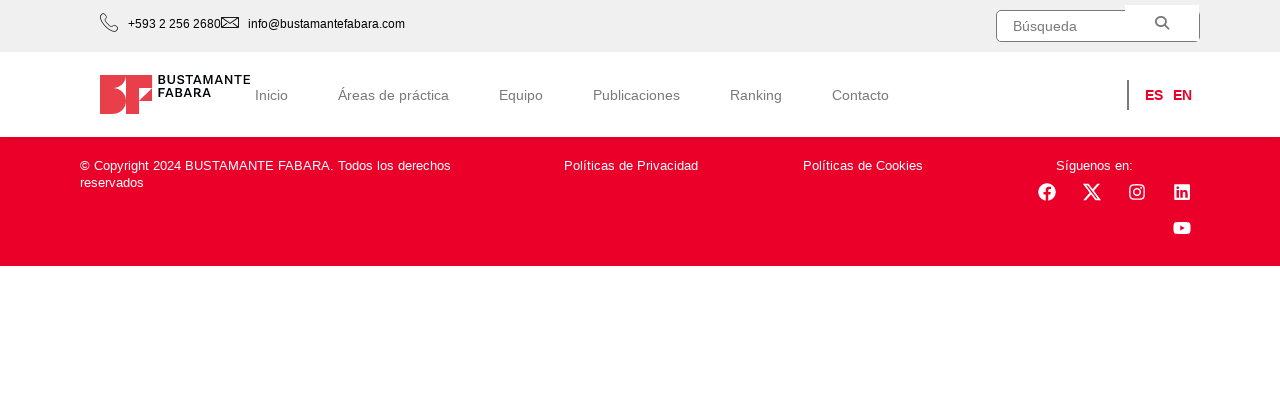

--- FILE ---
content_type: text/html; charset=UTF-8
request_url: https://bustamantefabara.com/timeline-category/corporativo/
body_size: 15106
content:

<!DOCTYPE html>
<html lang="es-ES">

<head>
	<meta charset="UTF-8">
	<meta name="viewport" content="width=device-width, initial-scale=1.0" />
		<title>Corporativo &#8211; Bustamante Fabara</title>
<meta name='robots' content='max-image-preview:large' />
<link rel='dns-prefetch' href='//fonts.googleapis.com' />
<link rel='dns-prefetch' href='//use.fontawesome.com' />
<link rel='dns-prefetch' href='//www.googletagmanager.com' />
<link rel="alternate" type="application/rss+xml" title="Bustamante Fabara &raquo; Feed" href="https://bustamantefabara.com/feed/" />
<link rel="alternate" type="application/rss+xml" title="Bustamante Fabara &raquo; Feed de los comentarios" href="https://bustamantefabara.com/comments/feed/" />
<link rel="alternate" type="application/rss+xml" title="Bustamante Fabara &raquo; Corporativo Category Feed" href="https://bustamantefabara.com/timeline-category/corporativo/feed/" />
<style id='wp-img-auto-sizes-contain-inline-css'>
img:is([sizes=auto i],[sizes^="auto," i]){contain-intrinsic-size:3000px 1500px}
/*# sourceURL=wp-img-auto-sizes-contain-inline-css */
</style>
<link rel='stylesheet' id='elementor-frontend-css' href='https://bustamantefabara.com/wp-content/uploads/elementor/css/custom-frontend.min.css?ver=1768831245' media='all' />
<link rel='stylesheet' id='elementor-post-61-css' href='https://bustamantefabara.com/wp-content/uploads/elementor/css/post-61.css?ver=1768831242' media='all' />
<link rel='stylesheet' id='elementor-post-66-css' href='https://bustamantefabara.com/wp-content/uploads/elementor/css/post-66.css?ver=1768831242' media='all' />
<link rel='stylesheet' id='mec-select2-style-css' href='https://bustamantefabara.com/wp-content/plugins/modern-events-calendar-lite/assets/packages/select2/select2.min.css?ver=7.29.0' media='all' />
<link rel='stylesheet' id='mec-font-icons-css' href='https://bustamantefabara.com/wp-content/plugins/modern-events-calendar-lite/assets/css/iconfonts.css?ver=7.29.0' media='all' />
<link rel='stylesheet' id='mec-frontend-style-css' href='https://bustamantefabara.com/wp-content/plugins/modern-events-calendar-lite/assets/css/frontend.min.css?ver=7.29.0' media='all' />
<link rel='stylesheet' id='mec-tooltip-style-css' href='https://bustamantefabara.com/wp-content/plugins/modern-events-calendar-lite/assets/packages/tooltip/tooltip.css?ver=7.29.0' media='all' />
<link rel='stylesheet' id='mec-tooltip-shadow-style-css' href='https://bustamantefabara.com/wp-content/plugins/modern-events-calendar-lite/assets/packages/tooltip/tooltipster-sideTip-shadow.min.css?ver=7.29.0' media='all' />
<link rel='stylesheet' id='featherlight-css' href='https://bustamantefabara.com/wp-content/plugins/modern-events-calendar-lite/assets/packages/featherlight/featherlight.css?ver=7.29.0' media='all' />
<link rel='stylesheet' id='mec-lity-style-css' href='https://bustamantefabara.com/wp-content/plugins/modern-events-calendar-lite/assets/packages/lity/lity.min.css?ver=7.29.0' media='all' />
<link rel='stylesheet' id='mec-general-calendar-style-css' href='https://bustamantefabara.com/wp-content/plugins/modern-events-calendar-lite/assets/css/mec-general-calendar.css?ver=7.29.0' media='all' />
<link rel='stylesheet' id='hfe-widgets-style-css' href='https://bustamantefabara.com/wp-content/plugins/header-footer-elementor/inc/widgets-css/frontend.css?ver=2.8.1' media='all' />
<link rel='stylesheet' id='font-awesome-css' href='https://bustamantefabara.com/wp-content/plugins/elementor/assets/lib/font-awesome/css/font-awesome.min.css?ver=4.7.0' media='all' />
<link rel='stylesheet' id='tf-style-css' href='https://bustamantefabara.com/wp-content/plugins/tftab/assets/css/tf-style.css?ver=6.9' media='all' />
<style id='wp-emoji-styles-inline-css'>

	img.wp-smiley, img.emoji {
		display: inline !important;
		border: none !important;
		box-shadow: none !important;
		height: 1em !important;
		width: 1em !important;
		margin: 0 0.07em !important;
		vertical-align: -0.1em !important;
		background: none !important;
		padding: 0 !important;
	}
/*# sourceURL=wp-emoji-styles-inline-css */
</style>
<link rel='stylesheet' id='wp-block-library-css' href='https://bustamantefabara.com/wp-includes/css/dist/block-library/style.min.css?ver=6.9' media='all' />
<style id='font-awesome-svg-styles-default-inline-css'>
.svg-inline--fa {
  display: inline-block;
  height: 1em;
  overflow: visible;
  vertical-align: -.125em;
}
/*# sourceURL=font-awesome-svg-styles-default-inline-css */
</style>
<link rel='stylesheet' id='font-awesome-svg-styles-css' href='https://bustamantefabara.com/wp-content/uploads/font-awesome/v6.5.1/css/svg-with-js.css' media='all' />
<style id='font-awesome-svg-styles-inline-css'>
   .wp-block-font-awesome-icon svg::before,
   .wp-rich-text-font-awesome-icon svg::before {content: unset;}
/*# sourceURL=font-awesome-svg-styles-inline-css */
</style>
<style id='global-styles-inline-css'>
:root{--wp--preset--aspect-ratio--square: 1;--wp--preset--aspect-ratio--4-3: 4/3;--wp--preset--aspect-ratio--3-4: 3/4;--wp--preset--aspect-ratio--3-2: 3/2;--wp--preset--aspect-ratio--2-3: 2/3;--wp--preset--aspect-ratio--16-9: 16/9;--wp--preset--aspect-ratio--9-16: 9/16;--wp--preset--color--black: #000000;--wp--preset--color--cyan-bluish-gray: #abb8c3;--wp--preset--color--white: #ffffff;--wp--preset--color--pale-pink: #f78da7;--wp--preset--color--vivid-red: #cf2e2e;--wp--preset--color--luminous-vivid-orange: #ff6900;--wp--preset--color--luminous-vivid-amber: #fcb900;--wp--preset--color--light-green-cyan: #7bdcb5;--wp--preset--color--vivid-green-cyan: #00d084;--wp--preset--color--pale-cyan-blue: #8ed1fc;--wp--preset--color--vivid-cyan-blue: #0693e3;--wp--preset--color--vivid-purple: #9b51e0;--wp--preset--gradient--vivid-cyan-blue-to-vivid-purple: linear-gradient(135deg,rgb(6,147,227) 0%,rgb(155,81,224) 100%);--wp--preset--gradient--light-green-cyan-to-vivid-green-cyan: linear-gradient(135deg,rgb(122,220,180) 0%,rgb(0,208,130) 100%);--wp--preset--gradient--luminous-vivid-amber-to-luminous-vivid-orange: linear-gradient(135deg,rgb(252,185,0) 0%,rgb(255,105,0) 100%);--wp--preset--gradient--luminous-vivid-orange-to-vivid-red: linear-gradient(135deg,rgb(255,105,0) 0%,rgb(207,46,46) 100%);--wp--preset--gradient--very-light-gray-to-cyan-bluish-gray: linear-gradient(135deg,rgb(238,238,238) 0%,rgb(169,184,195) 100%);--wp--preset--gradient--cool-to-warm-spectrum: linear-gradient(135deg,rgb(74,234,220) 0%,rgb(151,120,209) 20%,rgb(207,42,186) 40%,rgb(238,44,130) 60%,rgb(251,105,98) 80%,rgb(254,248,76) 100%);--wp--preset--gradient--blush-light-purple: linear-gradient(135deg,rgb(255,206,236) 0%,rgb(152,150,240) 100%);--wp--preset--gradient--blush-bordeaux: linear-gradient(135deg,rgb(254,205,165) 0%,rgb(254,45,45) 50%,rgb(107,0,62) 100%);--wp--preset--gradient--luminous-dusk: linear-gradient(135deg,rgb(255,203,112) 0%,rgb(199,81,192) 50%,rgb(65,88,208) 100%);--wp--preset--gradient--pale-ocean: linear-gradient(135deg,rgb(255,245,203) 0%,rgb(182,227,212) 50%,rgb(51,167,181) 100%);--wp--preset--gradient--electric-grass: linear-gradient(135deg,rgb(202,248,128) 0%,rgb(113,206,126) 100%);--wp--preset--gradient--midnight: linear-gradient(135deg,rgb(2,3,129) 0%,rgb(40,116,252) 100%);--wp--preset--font-size--small: 13px;--wp--preset--font-size--medium: 20px;--wp--preset--font-size--large: 36px;--wp--preset--font-size--x-large: 42px;--wp--preset--spacing--20: 0.44rem;--wp--preset--spacing--30: 0.67rem;--wp--preset--spacing--40: 1rem;--wp--preset--spacing--50: 1.5rem;--wp--preset--spacing--60: 2.25rem;--wp--preset--spacing--70: 3.38rem;--wp--preset--spacing--80: 5.06rem;--wp--preset--shadow--natural: 6px 6px 9px rgba(0, 0, 0, 0.2);--wp--preset--shadow--deep: 12px 12px 50px rgba(0, 0, 0, 0.4);--wp--preset--shadow--sharp: 6px 6px 0px rgba(0, 0, 0, 0.2);--wp--preset--shadow--outlined: 6px 6px 0px -3px rgb(255, 255, 255), 6px 6px rgb(0, 0, 0);--wp--preset--shadow--crisp: 6px 6px 0px rgb(0, 0, 0);}:root { --wp--style--global--content-size: 800px;--wp--style--global--wide-size: 1200px; }:where(body) { margin: 0; }.wp-site-blocks > .alignleft { float: left; margin-right: 2em; }.wp-site-blocks > .alignright { float: right; margin-left: 2em; }.wp-site-blocks > .aligncenter { justify-content: center; margin-left: auto; margin-right: auto; }:where(.wp-site-blocks) > * { margin-block-start: 24px; margin-block-end: 0; }:where(.wp-site-blocks) > :first-child { margin-block-start: 0; }:where(.wp-site-blocks) > :last-child { margin-block-end: 0; }:root { --wp--style--block-gap: 24px; }:root :where(.is-layout-flow) > :first-child{margin-block-start: 0;}:root :where(.is-layout-flow) > :last-child{margin-block-end: 0;}:root :where(.is-layout-flow) > *{margin-block-start: 24px;margin-block-end: 0;}:root :where(.is-layout-constrained) > :first-child{margin-block-start: 0;}:root :where(.is-layout-constrained) > :last-child{margin-block-end: 0;}:root :where(.is-layout-constrained) > *{margin-block-start: 24px;margin-block-end: 0;}:root :where(.is-layout-flex){gap: 24px;}:root :where(.is-layout-grid){gap: 24px;}.is-layout-flow > .alignleft{float: left;margin-inline-start: 0;margin-inline-end: 2em;}.is-layout-flow > .alignright{float: right;margin-inline-start: 2em;margin-inline-end: 0;}.is-layout-flow > .aligncenter{margin-left: auto !important;margin-right: auto !important;}.is-layout-constrained > .alignleft{float: left;margin-inline-start: 0;margin-inline-end: 2em;}.is-layout-constrained > .alignright{float: right;margin-inline-start: 2em;margin-inline-end: 0;}.is-layout-constrained > .aligncenter{margin-left: auto !important;margin-right: auto !important;}.is-layout-constrained > :where(:not(.alignleft):not(.alignright):not(.alignfull)){max-width: var(--wp--style--global--content-size);margin-left: auto !important;margin-right: auto !important;}.is-layout-constrained > .alignwide{max-width: var(--wp--style--global--wide-size);}body .is-layout-flex{display: flex;}.is-layout-flex{flex-wrap: wrap;align-items: center;}.is-layout-flex > :is(*, div){margin: 0;}body .is-layout-grid{display: grid;}.is-layout-grid > :is(*, div){margin: 0;}body{padding-top: 0px;padding-right: 0px;padding-bottom: 0px;padding-left: 0px;}a:where(:not(.wp-element-button)){text-decoration: underline;}:root :where(.wp-element-button, .wp-block-button__link){background-color: #32373c;border-width: 0;color: #fff;font-family: inherit;font-size: inherit;font-style: inherit;font-weight: inherit;letter-spacing: inherit;line-height: inherit;padding-top: calc(0.667em + 2px);padding-right: calc(1.333em + 2px);padding-bottom: calc(0.667em + 2px);padding-left: calc(1.333em + 2px);text-decoration: none;text-transform: inherit;}.has-black-color{color: var(--wp--preset--color--black) !important;}.has-cyan-bluish-gray-color{color: var(--wp--preset--color--cyan-bluish-gray) !important;}.has-white-color{color: var(--wp--preset--color--white) !important;}.has-pale-pink-color{color: var(--wp--preset--color--pale-pink) !important;}.has-vivid-red-color{color: var(--wp--preset--color--vivid-red) !important;}.has-luminous-vivid-orange-color{color: var(--wp--preset--color--luminous-vivid-orange) !important;}.has-luminous-vivid-amber-color{color: var(--wp--preset--color--luminous-vivid-amber) !important;}.has-light-green-cyan-color{color: var(--wp--preset--color--light-green-cyan) !important;}.has-vivid-green-cyan-color{color: var(--wp--preset--color--vivid-green-cyan) !important;}.has-pale-cyan-blue-color{color: var(--wp--preset--color--pale-cyan-blue) !important;}.has-vivid-cyan-blue-color{color: var(--wp--preset--color--vivid-cyan-blue) !important;}.has-vivid-purple-color{color: var(--wp--preset--color--vivid-purple) !important;}.has-black-background-color{background-color: var(--wp--preset--color--black) !important;}.has-cyan-bluish-gray-background-color{background-color: var(--wp--preset--color--cyan-bluish-gray) !important;}.has-white-background-color{background-color: var(--wp--preset--color--white) !important;}.has-pale-pink-background-color{background-color: var(--wp--preset--color--pale-pink) !important;}.has-vivid-red-background-color{background-color: var(--wp--preset--color--vivid-red) !important;}.has-luminous-vivid-orange-background-color{background-color: var(--wp--preset--color--luminous-vivid-orange) !important;}.has-luminous-vivid-amber-background-color{background-color: var(--wp--preset--color--luminous-vivid-amber) !important;}.has-light-green-cyan-background-color{background-color: var(--wp--preset--color--light-green-cyan) !important;}.has-vivid-green-cyan-background-color{background-color: var(--wp--preset--color--vivid-green-cyan) !important;}.has-pale-cyan-blue-background-color{background-color: var(--wp--preset--color--pale-cyan-blue) !important;}.has-vivid-cyan-blue-background-color{background-color: var(--wp--preset--color--vivid-cyan-blue) !important;}.has-vivid-purple-background-color{background-color: var(--wp--preset--color--vivid-purple) !important;}.has-black-border-color{border-color: var(--wp--preset--color--black) !important;}.has-cyan-bluish-gray-border-color{border-color: var(--wp--preset--color--cyan-bluish-gray) !important;}.has-white-border-color{border-color: var(--wp--preset--color--white) !important;}.has-pale-pink-border-color{border-color: var(--wp--preset--color--pale-pink) !important;}.has-vivid-red-border-color{border-color: var(--wp--preset--color--vivid-red) !important;}.has-luminous-vivid-orange-border-color{border-color: var(--wp--preset--color--luminous-vivid-orange) !important;}.has-luminous-vivid-amber-border-color{border-color: var(--wp--preset--color--luminous-vivid-amber) !important;}.has-light-green-cyan-border-color{border-color: var(--wp--preset--color--light-green-cyan) !important;}.has-vivid-green-cyan-border-color{border-color: var(--wp--preset--color--vivid-green-cyan) !important;}.has-pale-cyan-blue-border-color{border-color: var(--wp--preset--color--pale-cyan-blue) !important;}.has-vivid-cyan-blue-border-color{border-color: var(--wp--preset--color--vivid-cyan-blue) !important;}.has-vivid-purple-border-color{border-color: var(--wp--preset--color--vivid-purple) !important;}.has-vivid-cyan-blue-to-vivid-purple-gradient-background{background: var(--wp--preset--gradient--vivid-cyan-blue-to-vivid-purple) !important;}.has-light-green-cyan-to-vivid-green-cyan-gradient-background{background: var(--wp--preset--gradient--light-green-cyan-to-vivid-green-cyan) !important;}.has-luminous-vivid-amber-to-luminous-vivid-orange-gradient-background{background: var(--wp--preset--gradient--luminous-vivid-amber-to-luminous-vivid-orange) !important;}.has-luminous-vivid-orange-to-vivid-red-gradient-background{background: var(--wp--preset--gradient--luminous-vivid-orange-to-vivid-red) !important;}.has-very-light-gray-to-cyan-bluish-gray-gradient-background{background: var(--wp--preset--gradient--very-light-gray-to-cyan-bluish-gray) !important;}.has-cool-to-warm-spectrum-gradient-background{background: var(--wp--preset--gradient--cool-to-warm-spectrum) !important;}.has-blush-light-purple-gradient-background{background: var(--wp--preset--gradient--blush-light-purple) !important;}.has-blush-bordeaux-gradient-background{background: var(--wp--preset--gradient--blush-bordeaux) !important;}.has-luminous-dusk-gradient-background{background: var(--wp--preset--gradient--luminous-dusk) !important;}.has-pale-ocean-gradient-background{background: var(--wp--preset--gradient--pale-ocean) !important;}.has-electric-grass-gradient-background{background: var(--wp--preset--gradient--electric-grass) !important;}.has-midnight-gradient-background{background: var(--wp--preset--gradient--midnight) !important;}.has-small-font-size{font-size: var(--wp--preset--font-size--small) !important;}.has-medium-font-size{font-size: var(--wp--preset--font-size--medium) !important;}.has-large-font-size{font-size: var(--wp--preset--font-size--large) !important;}.has-x-large-font-size{font-size: var(--wp--preset--font-size--x-large) !important;}
:root :where(.wp-block-pullquote){font-size: 1.5em;line-height: 1.6;}
/*# sourceURL=global-styles-inline-css */
</style>
<link rel='stylesheet' id='contact-form-7-css' href='https://bustamantefabara.com/wp-content/plugins/contact-form-7/includes/css/styles.css?ver=6.1.4' media='all' />
<link rel='stylesheet' id='extp-google-fonts-css' href='//fonts.googleapis.com/css?family=Source+Sans+Pro%7CLota+Grotesque%7CLota+Grotesque+regular&#038;ver=1.0.0' media='all' />
<link rel='stylesheet' id='mc4wp-form-themes-css' href='https://bustamantefabara.com/wp-content/plugins/mailchimp-for-wp/assets/css/form-themes.css?ver=4.10.9' media='all' />
<link rel='stylesheet' id='happy-icons-css' href='https://bustamantefabara.com/wp-content/plugins/happy-elementor-addons/assets/fonts/style.min.css?ver=3.20.6' media='all' />
<link rel='stylesheet' id='hfe-style-css' href='https://bustamantefabara.com/wp-content/plugins/header-footer-elementor/assets/css/header-footer-elementor.css?ver=2.8.1' media='all' />
<link rel='stylesheet' id='elementor-post-15-css' href='https://bustamantefabara.com/wp-content/uploads/elementor/css/post-15.css?ver=1768831246' media='all' />
<link rel='stylesheet' id='wpforms-modern-full-css' href='https://bustamantefabara.com/wp-content/plugins/wpforms-lite/assets/css/frontend/modern/wpforms-full.min.css?ver=1.9.8.7' media='all' />
<style id='wpforms-modern-full-inline-css'>
:root {
				--wpforms-field-border-radius: 3px;
--wpforms-field-border-style: solid;
--wpforms-field-border-size: 1px;
--wpforms-field-background-color: #ffffff;
--wpforms-field-border-color: rgba( 0, 0, 0, 0.25 );
--wpforms-field-border-color-spare: rgba( 0, 0, 0, 0.25 );
--wpforms-field-text-color: rgba( 0, 0, 0, 0.7 );
--wpforms-field-menu-color: #ffffff;
--wpforms-label-color: rgba( 0, 0, 0, 0.85 );
--wpforms-label-sublabel-color: rgba( 0, 0, 0, 0.55 );
--wpforms-label-error-color: #d63637;
--wpforms-button-border-radius: 3px;
--wpforms-button-border-style: none;
--wpforms-button-border-size: 1px;
--wpforms-button-background-color: #066aab;
--wpforms-button-border-color: #066aab;
--wpforms-button-text-color: #ffffff;
--wpforms-page-break-color: #066aab;
--wpforms-background-image: none;
--wpforms-background-position: center center;
--wpforms-background-repeat: no-repeat;
--wpforms-background-size: cover;
--wpforms-background-width: 100px;
--wpforms-background-height: 100px;
--wpforms-background-color: rgba( 0, 0, 0, 0 );
--wpforms-background-url: none;
--wpforms-container-padding: 0px;
--wpforms-container-border-style: none;
--wpforms-container-border-width: 1px;
--wpforms-container-border-color: #000000;
--wpforms-container-border-radius: 3px;
--wpforms-field-size-input-height: 43px;
--wpforms-field-size-input-spacing: 15px;
--wpforms-field-size-font-size: 16px;
--wpforms-field-size-line-height: 19px;
--wpforms-field-size-padding-h: 14px;
--wpforms-field-size-checkbox-size: 16px;
--wpforms-field-size-sublabel-spacing: 5px;
--wpforms-field-size-icon-size: 1;
--wpforms-label-size-font-size: 16px;
--wpforms-label-size-line-height: 19px;
--wpforms-label-size-sublabel-font-size: 14px;
--wpforms-label-size-sublabel-line-height: 17px;
--wpforms-button-size-font-size: 17px;
--wpforms-button-size-height: 41px;
--wpforms-button-size-padding-h: 15px;
--wpforms-button-size-margin-top: 10px;
--wpforms-container-shadow-size-box-shadow: none;
			}
/*# sourceURL=wpforms-modern-full-inline-css */
</style>
<link rel='stylesheet' id='font-awesome-5-all-css' href='https://bustamantefabara.com/wp-content/plugins/elementor/assets/lib/font-awesome/css/all.min.css?ver=3.34.1' media='all' />
<link rel='stylesheet' id='font-awesome-4-shim-css' href='https://bustamantefabara.com/wp-content/plugins/elementor/assets/lib/font-awesome/css/v4-shims.min.css?ver=3.34.1' media='all' />
<link rel='stylesheet' id='hello-elementor-css' href='https://bustamantefabara.com/wp-content/themes/hello-elementor/assets/css/reset.css?ver=3.4.5' media='all' />
<link rel='stylesheet' id='hello-elementor-theme-style-css' href='https://bustamantefabara.com/wp-content/themes/hello-elementor/assets/css/theme.css?ver=3.4.5' media='all' />
<link rel='stylesheet' id='hello-elementor-header-footer-css' href='https://bustamantefabara.com/wp-content/themes/hello-elementor/assets/css/header-footer.css?ver=3.4.5' media='all' />
<link rel='stylesheet' id='font-awesome-official-css' href='https://use.fontawesome.com/releases/v6.5.1/css/all.css' media='all' integrity="sha384-t1nt8BQoYMLFN5p42tRAtuAAFQaCQODekUVeKKZrEnEyp4H2R0RHFz0KWpmj7i8g" crossorigin="anonymous" />
<link rel='stylesheet' id='hfe-elementor-icons-css' href='https://bustamantefabara.com/wp-content/plugins/elementor/assets/lib/eicons/css/elementor-icons.min.css?ver=5.34.0' media='all' />
<link rel='stylesheet' id='hfe-icons-list-css' href='https://bustamantefabara.com/wp-content/plugins/elementor/assets/css/widget-icon-list.min.css?ver=3.24.3' media='all' />
<link rel='stylesheet' id='hfe-social-icons-css' href='https://bustamantefabara.com/wp-content/plugins/elementor/assets/css/widget-social-icons.min.css?ver=3.24.0' media='all' />
<link rel='stylesheet' id='hfe-social-share-icons-brands-css' href='https://bustamantefabara.com/wp-content/plugins/elementor/assets/lib/font-awesome/css/brands.css?ver=5.15.3' media='all' />
<link rel='stylesheet' id='hfe-social-share-icons-fontawesome-css' href='https://bustamantefabara.com/wp-content/plugins/elementor/assets/lib/font-awesome/css/fontawesome.css?ver=5.15.3' media='all' />
<link rel='stylesheet' id='hfe-nav-menu-icons-css' href='https://bustamantefabara.com/wp-content/plugins/elementor/assets/lib/font-awesome/css/solid.css?ver=5.15.3' media='all' />
<link rel='stylesheet' id='hfe-widget-blockquote-css' href='https://bustamantefabara.com/wp-content/plugins/elementor-pro/assets/css/widget-blockquote.min.css?ver=3.25.0' media='all' />
<link rel='stylesheet' id='hfe-mega-menu-css' href='https://bustamantefabara.com/wp-content/plugins/elementor-pro/assets/css/widget-mega-menu.min.css?ver=3.26.2' media='all' />
<link rel='stylesheet' id='hfe-nav-menu-widget-css' href='https://bustamantefabara.com/wp-content/plugins/elementor-pro/assets/css/widget-nav-menu.min.css?ver=3.26.0' media='all' />
<link rel='stylesheet' id='extp-teampress-css' href='https://bustamantefabara.com/wp-content/plugins/team-press/css/style.css?ver=6.9' media='all' />
<link rel='stylesheet' id='extp-teampress-imghover-css' href='https://bustamantefabara.com/wp-content/plugins/team-press/css/imghover-style.css?ver=6.9' media='all' />
<link rel='stylesheet' id='extp-teampress-list-css' href='https://bustamantefabara.com/wp-content/plugins/team-press/css/style-list.css?ver=6.9' media='all' />
<link rel='stylesheet' id='extp-teampress-tablecss-css' href='https://bustamantefabara.com/wp-content/plugins/team-press/css/style-table.css?ver=6.9' media='all' />
<link rel='stylesheet' id='extp-teampress-expand-css' href='https://bustamantefabara.com/wp-content/plugins/team-press/css/collapse.css?ver=6.9' media='all' />
<link rel='stylesheet' id='extp-lightbox-css' href='https://bustamantefabara.com/wp-content/plugins/team-press/css/glightbox.css?ver=6.9' media='all' />
<link rel='stylesheet' id='extp-teampress-modal-css' href='https://bustamantefabara.com/wp-content/plugins/team-press/css/modal.css?ver=6.9' media='all' />
<link rel='stylesheet' id='extp-font-awesome-css' href='https://bustamantefabara.com/wp-content/plugins/team-press/css/font-awesome/css/all.min.css?ver=6.9' media='all' />
<link rel='stylesheet' id='ekit-widget-styles-css' href='https://bustamantefabara.com/wp-content/plugins/elementskit-lite/widgets/init/assets/css/widget-styles.css?ver=3.7.8' media='all' />
<link rel='stylesheet' id='ekit-responsive-css' href='https://bustamantefabara.com/wp-content/plugins/elementskit-lite/widgets/init/assets/css/responsive.css?ver=3.7.8' media='all' />
<link rel='stylesheet' id='font-awesome-official-v4shim-css' href='https://use.fontawesome.com/releases/v6.5.1/css/v4-shims.css' media='all' integrity="sha384-5Jfdy0XO8+vjCRofsSnGmxGSYjLfsjjTOABKxVr8BkfvlaAm14bIJc7Jcjfq/xQI" crossorigin="anonymous" />
<link rel='stylesheet' id='elementor-icons-ekiticons-css' href='https://bustamantefabara.com/wp-content/plugins/elementskit-lite/modules/elementskit-icon-pack/assets/css/ekiticons.css?ver=3.7.8' media='all' />
<script id="jquery-core-js-extra">
var pp = {"ajax_url":"https://bustamantefabara.com/wp-admin/admin-ajax.php"};
//# sourceURL=jquery-core-js-extra
</script>
<script src="https://bustamantefabara.com/wp-includes/js/jquery/jquery.min.js?ver=3.7.1" id="jquery-core-js"></script>
<script src="https://bustamantefabara.com/wp-includes/js/jquery/jquery-migrate.min.js?ver=3.4.1" id="jquery-migrate-js"></script>
<script id="jquery-js-after">
!function($){"use strict";$(document).ready(function(){$(this).scrollTop()>100&&$(".hfe-scroll-to-top-wrap").removeClass("hfe-scroll-to-top-hide"),$(window).scroll(function(){$(this).scrollTop()<100?$(".hfe-scroll-to-top-wrap").fadeOut(300):$(".hfe-scroll-to-top-wrap").fadeIn(300)}),$(".hfe-scroll-to-top-wrap").on("click",function(){$("html, body").animate({scrollTop:0},300);return!1})})}(jQuery);
!function($){'use strict';$(document).ready(function(){var bar=$('.hfe-reading-progress-bar');if(!bar.length)return;$(window).on('scroll',function(){var s=$(window).scrollTop(),d=$(document).height()-$(window).height(),p=d? s/d*100:0;bar.css('width',p+'%')});});}(jQuery);
//# sourceURL=jquery-js-after
</script>
<script src="https://bustamantefabara.com/wp-content/plugins/elementor/assets/lib/font-awesome/js/v4-shims.min.js?ver=3.34.1" id="font-awesome-4-shim-js"></script>
<script src="https://bustamantefabara.com/wp-content/plugins/team-press/js/teampress.min.js?ver=1.4.7" id="extp-teampress-js"></script>
<link rel="https://api.w.org/" href="https://bustamantefabara.com/wp-json/" /><link rel="EditURI" type="application/rsd+xml" title="RSD" href="https://bustamantefabara.com/xmlrpc.php?rsd" />
<meta name="generator" content="Site Kit by Google 1.170.0" /><meta name="generator" content="Elementor 3.34.1; features: e_font_icon_svg, additional_custom_breakpoints; settings: css_print_method-external, google_font-enabled, font_display-swap">
			<style>
				.e-con.e-parent:nth-of-type(n+4):not(.e-lazyloaded):not(.e-no-lazyload),
				.e-con.e-parent:nth-of-type(n+4):not(.e-lazyloaded):not(.e-no-lazyload) * {
					background-image: none !important;
				}
				@media screen and (max-height: 1024px) {
					.e-con.e-parent:nth-of-type(n+3):not(.e-lazyloaded):not(.e-no-lazyload),
					.e-con.e-parent:nth-of-type(n+3):not(.e-lazyloaded):not(.e-no-lazyload) * {
						background-image: none !important;
					}
				}
				@media screen and (max-height: 640px) {
					.e-con.e-parent:nth-of-type(n+2):not(.e-lazyloaded):not(.e-no-lazyload),
					.e-con.e-parent:nth-of-type(n+2):not(.e-lazyloaded):not(.e-no-lazyload) * {
						background-image: none !important;
					}
				}
			</style>
			<link rel="icon" href="https://bustamantefabara.com/wp-content/uploads/2024/01/favicon-fb.svg" sizes="32x32" />
<link rel="icon" href="https://bustamantefabara.com/wp-content/uploads/2024/01/favicon-fb.svg" sizes="192x192" />
<link rel="apple-touch-icon" href="https://bustamantefabara.com/wp-content/uploads/2024/01/favicon-fb.svg" />
<meta name="msapplication-TileImage" content="https://bustamantefabara.com/wp-content/uploads/2024/01/favicon-fb.svg" />
<style type="text/css">    .ex-tplist span.search-btsm .tp-search-submit,
    .extp-pagination .page-navi .page-numbers.current,
    .ex-loadmore .loadmore-exbt span:not(.load-text),
    .ex-social-account li a:hover,
    .ex-tplist.style-3 .tpstyle-3 .tpstyle-3-rib,
    .tpstyle-3 .ex-social-account li a,
    figure.tpstyle-7,
    .tpstyle-8 .tpstyle-8-position,
    .tpstyle-9 .ex-social-account,
    figure.tpstyle-17 p:after,
    figure.tpstyle-17 .ex-social-account,
    figure.tpstyle-19,
    .ex-table-1 th,
    .ex-table-1 th,
    figure.tpstyle-img-1 .ex-social-account li a:hover,
    figure.tpstyle-img-7 .ex-social-account li a:hover,
    figure.tpstyle-20-blue h3, figure.tpstyle-20-blue:before, figure.tpstyle-20-blue:after,
    figure.tpstyle-img-5 h5, figure.tpstyle-img-6 h5,
    figure.tpstyle-img-9 h3,
    .ex-tplist .extsc-hidden .ex-social-account li a:hover,
    .extp-mdbutton > div:hover,
    .exteam-lb .ex-social-account li a:hover,
    .extp-back-to-list a,
    .ex-loadmore .loadmore-exbt:hover{background:#ea0029;}
    .etp-alphab ul li a.current,
    .ex-tplist .exp-expand .exp-expand-des h3 a,
    .tpstyle-11 h3 span,
    figure.tpstyle-19 h5,
    .ex-tplist .tpstyle-list-3 h5,
    .ex-tplist .tpstyle-img-10 h5, .ex-tplist .tpstyle-img-3 h5, .ex-tplist .tpstyle-img-2 h5,.ex-tplist .tpstyle-img-7 h3,
    figure.tpstyle-img-8 > i,
    .exteam-lb .gslide-description.description-right h3 a,
    .ex-tplist .extsc-hidden .exp-modal-info h3 a,
    .extp-member-single .member-info h3,
    .ex-loadmore .loadmore-exbt,
    .extp-readmore a,
        .ex-tplist:not(.style-3):not(.style-7):not(.style-11):not(.style-17):not(.style-19):not(.style-20):not(.style-img-2):not(.style-img-3):not(.style-img-4):not(.style-img-5):not(.style-img-6):not(.style-img-7):not(.style-img-9):not(.style-img-10):not(.list-style-3) h3 a{ color:#ea0029;}
    .etp-alphab ul li a.current,
    .ex-loadmore .loadmore-exbt,
    .tpstyle-4 .tpstyle-4-image,
    figure.tpstyle-17 p:after,
    figure.tpstyle-19 .tpstyle-19-image,
    .tpstyle-list-3,
    .ex-table-2,
    .tpstyle-img-4 h3 a,
    .ex-tplist .extsc-hidden .ex-social-account li a:hover,
    .extp-mdbutton > div:hover,
    .exteam-lb .ex-social-account li a:hover,
    .extp-readmore a,
    .ex-tplist span.search-btsm .tp-search-submit, .extp-pagination .page-navi .page-numbers.current{ border-color:#ea0029}
    figure.tpstyle-19 .tpstyle-19-image:before{  border-top-color:#ea0029}
    .tpstyle-9 .tpstyle-9-position{background:rgba(234,0,41,.7)}
    .extp-loadicon, .extp-loadicon::before, .extp-loadicon::after{  border-left-color:#ea0029}
        .ex-tplist,
    .extp-member-single .member-desc,
    .ex-tplist .exp-expand p,
    div#glightbox-body.exteam-lb,
    .exteam-lb{font-family: "Lota Grotesque", sans-serif;}
    	.ex-table-1 p,
    .exteam-lb .gslide-description.description-right p,
    .extp-member-single .member-desc,
    .ex-tplist .exp-expand p,
    .ex-tplist figcaption p,
    .ex-tplist{font-size: 12px;}
    	.tpstyle-1, .tpstyle-3, .tpstyle-8, .tpstyle-9, .tpstyle-10, .tpstyle-11, .tpstyle-18,
    .tpstyle-2 figcaption, .tpstyle-4 figcaption, .tpstyle-5 figcaption, .tpstyle-6 figcaption,
    figure.tpstyle-7, figure.tpstyle-17,
	.ex-table-1 p, .tpstyle-13 p,
    figure.tpstyle-14 p, figure.tpstyle-15 p, figure.tpstyle-16 p, figure.tpstyle-19 .tpstyle-19-image p,
    figure.tpstyle-20 p,
    .tpstyle-img-1, .tpstyle-img-2, .tpstyle-img-3, .tpstyle-img-4,
    figure.tpstyle-img-5, figure.tpstyle-img-6,
    figure.tpstyle-img-8 h3, figure.tpstyle-img-8 p,
    .tpstyle-img-10 p,
    .tpitem-list,
    .exteam-lb,
    .exp-expand,
    .extp-member-single .member-desc,
    .ex-tplist .exp-expand p,
    .ex-tplist figcaption p,
    .ex-tplist{color: #000000;}
    	.ex-tplist h3 a,
    .ex-tplist .extsc-hidden .exp-modal-info h3 a,
    .extp-member-single .member-info h3,
    .exteam-lb .gslide-description.description-right h3{
        font-family: "Lota Grotesque regular", sans-serif;
    }
		.ex-tplist h3 a,
    .ex-tplist .extsc-hidden .exp-modal-info h3 a,
    .exteam-lb .gslide-description.description-right h3{font-size: 22px;}
    	.ex-tplist:not(.style-3):not(.style-7):not(.style-11):not(.style-17):not(.style-19):not(.style-20):not(.style-img-2):not(.style-img-3):not(.style-img-4):not(.style-img-5):not(.style-img-6):not(.style-img-7):not(.style-img-9):not(.style-img-10):not(.list-style-3) h3 a,
    .exteam-lb .gslide-description.description-right h3 a,
    .extp-member-single .member-info h3,
    .ex-tplist h3 a,
    .ex-tplist .extsc-hidden .exp-modal-info h3 a,
    .ex-tplist .exp-expand .exp-expand-des h3 a{color: #ffffff;}
    	.ex-tplist .exp-expand .exp-expand-meta h5,
    .ex-tplist .extsc-hidden .exp-modal-info h5,
    .exteam-lb .gslide-description.description-right h5,
    .extp-member-single .mb-meta,
    .ex-tplist h5{
        font-family: "Lota Grotesque", sans-serif;
    }
		.ex-tplist .exp-expand .exp-expand-meta h5,
    .ex-tplist .extsc-hidden .exp-modal-info h5,
    .exteam-lb .gslide-description.description-right h5,
    .extp-member-single .mb-meta,
    .ex-tplist .item-grid h5,
    .ex-tplist h5{font-size: 14px;}
    	.ex-tplist .exp-expand .exp-expand-meta h5,
    .ex-tplist .extsc-hidden .exp-modal-info h5,
    .exteam-lb .gslide-description.description-right h5,
    .extp-member-single .mb-meta,
    .ex-tplist h5{color: #ffffff;}
    .elementor-kit-15 h3 {
  color: #fff;
}</style><style>:root,::before,::after{--mec-color-skin: #d4434f;--mec-color-skin-rgba-1: rgba(212,67,79,.25);--mec-color-skin-rgba-2: rgba(212,67,79,.5);--mec-color-skin-rgba-3: rgba(212,67,79,.75);--mec-color-skin-rgba-4: rgba(212,67,79,.11);--mec-primary-border-radius: ;--mec-secondary-border-radius: ;--mec-container-normal-width: 100px;--mec-container-large-width: 1690px;--mec-title-color: #0a0a0a;--mec-title-color-hover: #0a0a0a;--mec-content-color: #0a0a0a;--mec-fes-main-color: #40d9f1;--mec-fes-main-color-rgba-1: rgba(64, 217, 241, 0.12);--mec-fes-main-color-rgba-2: rgba(64, 217, 241, 0.23);--mec-fes-main-color-rgba-3: rgba(64, 217, 241, 0.03);--mec-fes-main-color-rgba-4: rgba(64, 217, 241, 0.3);--mec-fes-main-color-rgba-5: rgb(64 217 241 / 7%);--mec-fes-main-color-rgba-6: rgba(64, 217, 241, 0.2);</style></head>

<body class="archive tax-extp_cat term-corporativo term-16 wp-custom-logo wp-embed-responsive wp-theme-hello-elementor mec-theme-hello-elementor ehf-template-hello-elementor ehf-stylesheet-hello-elementor hello-elementor-default elementor-default elementor-template-canvas elementor-kit-15">

	
			<a class="skip-link screen-reader-text" href="#content">
			Saltar al contenido		</a>
	
	
	<div class="ekit-template-content-markup ekit-template-content-header ekit-template-content-theme-support">
				<div data-elementor-type="wp-post" data-elementor-id="61" class="elementor elementor-61" data-elementor-settings="{&quot;ha_cmc_init_switcher&quot;:&quot;no&quot;}" data-elementor-post-type="elementskit_template">
				<div class="elementor-element elementor-element-d87fe9c elementor-hidden-tablet elementor-hidden-mobile e-flex e-con-boxed e-con e-parent" data-id="d87fe9c" data-element_type="container" data-settings="{&quot;background_background&quot;:&quot;gradient&quot;,&quot;_ha_eqh_enable&quot;:false}">
					<div class="e-con-inner">
		<div class="elementor-element elementor-element-38eee16 e-con-full e-flex e-con e-child" data-id="38eee16" data-element_type="container" data-settings="{&quot;_ha_eqh_enable&quot;:false}">
				<div class="elementor-element elementor-element-a37b3e0 elementor-align-start elementor-icon-list--layout-traditional elementor-list-item-link-full_width elementor-widget elementor-widget-icon-list" data-id="a37b3e0" data-element_type="widget" data-widget_type="icon-list.default">
				<div class="elementor-widget-container">
							<ul class="elementor-icon-list-items">
							<li class="elementor-icon-list-item">
											<span class="elementor-icon-list-icon">
							<i aria-hidden="true" class="icon icon-phone-call"></i>						</span>
										<span class="elementor-icon-list-text">+593 2 256 2680</span>
									</li>
						</ul>
						</div>
				</div>
				<div class="elementor-element elementor-element-50cf402 elementor-align-start elementor-icon-list--layout-traditional elementor-list-item-link-full_width elementor-widget elementor-widget-icon-list" data-id="50cf402" data-element_type="widget" data-widget_type="icon-list.default">
				<div class="elementor-widget-container">
							<ul class="elementor-icon-list-items">
							<li class="elementor-icon-list-item">
											<span class="elementor-icon-list-icon">
							<i aria-hidden="true" class="icon icon-envelope2"></i>						</span>
										<span class="elementor-icon-list-text">info@bustamantefabara.com</span>
									</li>
						</ul>
						</div>
				</div>
				</div>
		<div class="elementor-element elementor-element-16e2852 e-flex e-con-boxed e-con e-child" data-id="16e2852" data-element_type="container" data-settings="{&quot;_ha_eqh_enable&quot;:false}">
					<div class="e-con-inner">
				<div class="elementor-element elementor-element-0ab692b elementor-widget elementor-widget-mdp-searcher-elementor" data-id="0ab692b" data-element_type="widget" data-widget_type="mdp-searcher-elementor.default">
				<div class="elementor-widget-container">
					<!-- Start Searcher for Elementor WordPress Plugin -->
                        <div class="mdp-searcher-elementor-box"
                        data-search-type="async"
                        data-post-types="post,page"
                        data-search-results-qty="3"
                        data-form-id="0ab692b"
                        data-post-id=""
                        data-request-delay="100"
                        data-empty-text=" Parece que no podemos encontrar lo que estás buscando."
                        ><form method="get" action="https://bustamantefabara.com" class="mdp-searcher-elementor-search-form mdp-searcher-elementor-button-position-inside" role="search">
                        <input type="hidden" name="mdp_post_type[]" value="post"><input type="hidden" name="mdp_post_type[]" value="page">
                        <div class="mdp-searcher-elementor-search-field-wrapper mdp-searcher-elementor-label-position-left">
                    <label for="mdp_searcher_search_field_0ab692b" class="mdp-searcher-elementor-search-field-label mdp-searcher-elementor-hide-label">
                    Búsqueda
                </label>
                    <input 
                        id="mdp_searcher_search_field_0ab692b" 
                        name="s" 
                        class="mdp-searcher-elementor-search-field" 
                        type="search"
                        autocomplete="off"
                        placeholder="Búsqueda"
                    >
                    <button class="mdp-searcher-elementor-search-button mdp-searcher-elementor-icon-position-after">
                        <span class="mdp-searcher-elementor-button-icon"><i class="fas fa-search"></i></span> 
                    </button>
                </div>
                        
                        <div class="mdp-searcher-elementor-search-result-box"></div>
                    </form></div>
                        <!-- End Searcher for Elementor WordPress Plugin -->				</div>
				</div>
					</div>
				</div>
					</div>
				</div>
		<div class="elementor-element elementor-element-386327f elementor-hidden-tablet elementor-hidden-mobile e-flex e-con-boxed e-con e-parent" data-id="386327f" data-element_type="container" data-settings="{&quot;background_background&quot;:&quot;classic&quot;,&quot;_ha_eqh_enable&quot;:false}">
					<div class="e-con-inner">
		<div class="elementor-element elementor-element-892aa52 e-con-full e-flex e-con e-child" data-id="892aa52" data-element_type="container" data-settings="{&quot;_ha_eqh_enable&quot;:false}">
				<div class="elementor-element elementor-element-5c69c48 elementor-widget elementor-widget-image" data-id="5c69c48" data-element_type="widget" data-widget_type="image.default">
				<div class="elementor-widget-container">
																<a href="http://bustamantefabara.com">
							<img width="319" height="83" src="https://bustamantefabara.com/wp-content/uploads/2024/06/logo-bustamantefabara.svg" class="elementor-animation-grow attachment-large size-large wp-image-12715" alt="" />								</a>
															</div>
				</div>
				</div>
		<div class="elementor-element elementor-element-0615176 e-con-full e-flex e-con e-child" data-id="0615176" data-element_type="container" data-settings="{&quot;_ha_eqh_enable&quot;:false}">
				<div class="elementor-element elementor-element-1005797 elementor-invisible elementor-widget elementor-widget-ekit-nav-menu" data-id="1005797" data-element_type="widget" data-settings="{&quot;_animation&quot;:&quot;fadeIn&quot;}" data-widget_type="ekit-nav-menu.default">
				<div class="elementor-widget-container">
							<nav class="ekit-wid-con ekit_menu_responsive_tablet" 
			data-hamburger-icon="icon icon-menu1" 
			data-hamburger-icon-type="icon" 
			data-responsive-breakpoint="1024">
			            <button class="elementskit-menu-hamburger elementskit-menu-toggler"  type="button" aria-label="hamburger-icon">
                <i aria-hidden="true" class="ekit-menu-icon icon icon-menu1"></i>            </button>
            <div id="ekit-megamenu-menu-principal" class="elementskit-menu-container elementskit-menu-offcanvas-elements elementskit-navbar-nav-default ekit-nav-menu-one-page- ekit-nav-dropdown-hover"><ul id="menu-menu-principal" class="elementskit-navbar-nav elementskit-menu-po-center submenu-click-on-icon"><li id="menu-item-177" class="menu-item menu-item-type-post_type menu-item-object-page menu-item-home menu-item-177 nav-item elementskit-mobile-builder-content" data-vertical-menu=750px><a href="https://bustamantefabara.com/" class="ekit-menu-nav-link">Inicio</a></li>
<li id="menu-item-10965" class="menu-item menu-item-type-post_type menu-item-object-page menu-item-10965 nav-item elementskit-mobile-builder-content" data-vertical-menu=750px><a href="https://bustamantefabara.com/inicio/areas-de-practica/" class="ekit-menu-nav-link">Áreas de práctica</a></li>
<li id="menu-item-180" class="menu-item menu-item-type-post_type menu-item-object-page menu-item-180 nav-item elementskit-mobile-builder-content" data-vertical-menu=750px><a href="https://bustamantefabara.com/inicio/equipo/" class="ekit-menu-nav-link">Equipo</a></li>
<li id="menu-item-182" class="menu-item menu-item-type-post_type menu-item-object-page menu-item-182 nav-item elementskit-mobile-builder-content" data-vertical-menu=750px><a href="https://bustamantefabara.com/inicio/publicaciones/" class="ekit-menu-nav-link">Publicaciones</a></li>
<li id="menu-item-183" class="menu-item menu-item-type-post_type menu-item-object-page menu-item-183 nav-item elementskit-mobile-builder-content" data-vertical-menu=750px><a href="https://bustamantefabara.com/inicio/ranking/" class="ekit-menu-nav-link">Ranking</a></li>
<li id="menu-item-179" class="menu-item menu-item-type-post_type menu-item-object-page menu-item-179 nav-item elementskit-mobile-builder-content" data-vertical-menu=750px><a href="https://bustamantefabara.com/inicio/contacto/" class="ekit-menu-nav-link">Contacto</a></li>
</ul><div class="elementskit-nav-identity-panel"><a class="elementskit-nav-logo" href="https://bustamantefabara.com" target="" rel=""><img src="https://bustamantefabara.com/wp-content/uploads/2024/06/logo-bustamantefabara.svg" title="logo-bustamantefabara.svg" alt="logo-bustamantefabara.svg" decoding="async" /></a><button class="elementskit-menu-close elementskit-menu-toggler" type="button">X</button></div></div>			
			<div class="elementskit-menu-overlay elementskit-menu-offcanvas-elements elementskit-menu-toggler ekit-nav-menu--overlay"></div>        </nav>
						</div>
				</div>
				</div>
				<div class="elementor-element elementor-element-570deb3 elementor-mobile-align-center elementor-widget elementor-widget-button" data-id="570deb3" data-element_type="widget" data-widget_type="button.default">
				<div class="elementor-widget-container">
									<div class="elementor-button-wrapper">
					<a class="elementor-button elementor-button-link elementor-size-sm" href="http://bustamantefabara.com">
						<span class="elementor-button-content-wrapper">
									<span class="elementor-button-text">ES</span>
					</span>
					</a>
				</div>
								</div>
				</div>
				<div class="elementor-element elementor-element-6416b54 elementor-mobile-align-center elementor-widget elementor-widget-button" data-id="6416b54" data-element_type="widget" data-widget_type="button.default">
				<div class="elementor-widget-container">
									<div class="elementor-button-wrapper">
					<a class="elementor-button elementor-button-link elementor-size-sm" href="http://bustamantefabara.com/en">
						<span class="elementor-button-content-wrapper">
									<span class="elementor-button-text">EN</span>
					</span>
					</a>
				</div>
								</div>
				</div>
					</div>
				</div>
		<div class="elementor-element elementor-element-f8ec29f elementor-hidden-desktop e-flex e-con-boxed e-con e-parent" data-id="f8ec29f" data-element_type="container" data-settings="{&quot;background_background&quot;:&quot;classic&quot;,&quot;_ha_eqh_enable&quot;:false}">
					<div class="e-con-inner">
		<div class="elementor-element elementor-element-503fd75 e-con-full e-flex e-con e-child" data-id="503fd75" data-element_type="container" data-settings="{&quot;_ha_eqh_enable&quot;:false}">
				<div class="elementor-element elementor-element-775345b elementor-mobile-align-center elementor-widget elementor-widget-button" data-id="775345b" data-element_type="widget" data-widget_type="button.default">
				<div class="elementor-widget-container">
									<div class="elementor-button-wrapper">
					<a class="elementor-button elementor-button-link elementor-size-sm" href="http://bustamantefabara.com">
						<span class="elementor-button-content-wrapper">
									<span class="elementor-button-text">ES</span>
					</span>
					</a>
				</div>
								</div>
				</div>
				<div class="elementor-element elementor-element-952cd76 elementor-mobile-align-center elementor-widget elementor-widget-button" data-id="952cd76" data-element_type="widget" data-widget_type="button.default">
				<div class="elementor-widget-container">
									<div class="elementor-button-wrapper">
					<a class="elementor-button elementor-button-link elementor-size-sm" href="http://bustamantefabara.com/en">
						<span class="elementor-button-content-wrapper">
									<span class="elementor-button-text">EN</span>
					</span>
					</a>
				</div>
								</div>
				</div>
				</div>
		<div class="elementor-element elementor-element-f7e6f02 e-con-full e-flex e-con e-child" data-id="f7e6f02" data-element_type="container" data-settings="{&quot;_ha_eqh_enable&quot;:false}">
				<div class="elementor-element elementor-element-62ab480 elementor-widget elementor-widget-mdp-searcher-elementor" data-id="62ab480" data-element_type="widget" data-widget_type="mdp-searcher-elementor.default">
				<div class="elementor-widget-container">
					<!-- Start Searcher for Elementor WordPress Plugin -->
                        <div class="mdp-searcher-elementor-box"
                        data-search-type="async"
                        data-post-types="post,page"
                        data-search-results-qty="3"
                        data-form-id="62ab480"
                        data-post-id=""
                        data-request-delay="100"
                        data-empty-text=" Parece que no podemos encontrar lo que estás buscando."
                        ><form method="get" action="https://bustamantefabara.com" class="mdp-searcher-elementor-search-form mdp-searcher-elementor-button-position-inside" role="search">
                        <input type="hidden" name="mdp_post_type[]" value="post"><input type="hidden" name="mdp_post_type[]" value="page">
                        <div class="mdp-searcher-elementor-search-field-wrapper mdp-searcher-elementor-label-position-left">
                    <label for="mdp_searcher_search_field_62ab480" class="mdp-searcher-elementor-search-field-label mdp-searcher-elementor-hide-label">
                    Busqueda
                </label>
                    <input 
                        id="mdp_searcher_search_field_62ab480" 
                        name="s" 
                        class="mdp-searcher-elementor-search-field" 
                        type="search"
                        autocomplete="off"
                        placeholder="Búsqueda"
                    >
                    <button class="mdp-searcher-elementor-search-button mdp-searcher-elementor-icon-position-after">
                        <span class="mdp-searcher-elementor-button-icon"><i class="fas fa-search"></i></span> 
                    </button>
                </div>
                        
                        <div class="mdp-searcher-elementor-search-result-box"></div>
                    </form></div>
                        <!-- End Searcher for Elementor WordPress Plugin -->				</div>
				</div>
				</div>
					</div>
				</div>
		<div class="elementor-element elementor-element-df73aed elementor-hidden-desktop e-flex e-con-boxed e-con e-parent" data-id="df73aed" data-element_type="container" data-settings="{&quot;background_background&quot;:&quot;classic&quot;,&quot;_ha_eqh_enable&quot;:false}">
					<div class="e-con-inner">
		<div class="elementor-element elementor-element-448f009 e-con-full e-flex e-con e-child" data-id="448f009" data-element_type="container" data-settings="{&quot;_ha_eqh_enable&quot;:false}">
				<div class="elementor-element elementor-element-23179a3 elementor-widget elementor-widget-image" data-id="23179a3" data-element_type="widget" data-widget_type="image.default">
				<div class="elementor-widget-container">
																<a href="http://bustamantefabara.com">
							<img width="321" height="84" src="https://bustamantefabara.com/wp-content/uploads/2023/12/logotipo-bustamantefabara.png" class="elementor-animation-grow attachment-large size-large wp-image-10284" alt="" srcset="https://bustamantefabara.com/wp-content/uploads/2023/12/logotipo-bustamantefabara.png 321w, https://bustamantefabara.com/wp-content/uploads/2023/12/logotipo-bustamantefabara-300x79.png 300w" sizes="(max-width: 321px) 100vw, 321px" />								</a>
															</div>
				</div>
				</div>
		<div class="elementor-element elementor-element-d50c596 e-con-full e-flex e-con e-child" data-id="d50c596" data-element_type="container" data-settings="{&quot;_ha_eqh_enable&quot;:false}">
				<div class="elementor-element elementor-element-8c57d2f elementor-invisible elementor-widget elementor-widget-ekit-nav-menu" data-id="8c57d2f" data-element_type="widget" data-settings="{&quot;_animation&quot;:&quot;fadeIn&quot;}" data-widget_type="ekit-nav-menu.default">
				<div class="elementor-widget-container">
							<nav class="ekit-wid-con ekit_menu_responsive_tablet" 
			data-hamburger-icon="icon icon-menu1" 
			data-hamburger-icon-type="icon" 
			data-responsive-breakpoint="1024">
			            <button class="elementskit-menu-hamburger elementskit-menu-toggler"  type="button" aria-label="hamburger-icon">
                <i aria-hidden="true" class="ekit-menu-icon icon icon-menu1"></i>            </button>
            <div id="ekit-megamenu-menu-principal" class="elementskit-menu-container elementskit-menu-offcanvas-elements elementskit-navbar-nav-default ekit-nav-menu-one-page- ekit-nav-dropdown-hover"><ul id="menu-menu-principal-1" class="elementskit-navbar-nav elementskit-menu-po-center submenu-click-on-icon"><li class="menu-item menu-item-type-post_type menu-item-object-page menu-item-home menu-item-177 nav-item elementskit-mobile-builder-content" data-vertical-menu=750px><a href="https://bustamantefabara.com/" class="ekit-menu-nav-link">Inicio</a></li>
<li class="menu-item menu-item-type-post_type menu-item-object-page menu-item-10965 nav-item elementskit-mobile-builder-content" data-vertical-menu=750px><a href="https://bustamantefabara.com/inicio/areas-de-practica/" class="ekit-menu-nav-link">Áreas de práctica</a></li>
<li class="menu-item menu-item-type-post_type menu-item-object-page menu-item-180 nav-item elementskit-mobile-builder-content" data-vertical-menu=750px><a href="https://bustamantefabara.com/inicio/equipo/" class="ekit-menu-nav-link">Equipo</a></li>
<li class="menu-item menu-item-type-post_type menu-item-object-page menu-item-182 nav-item elementskit-mobile-builder-content" data-vertical-menu=750px><a href="https://bustamantefabara.com/inicio/publicaciones/" class="ekit-menu-nav-link">Publicaciones</a></li>
<li class="menu-item menu-item-type-post_type menu-item-object-page menu-item-183 nav-item elementskit-mobile-builder-content" data-vertical-menu=750px><a href="https://bustamantefabara.com/inicio/ranking/" class="ekit-menu-nav-link">Ranking</a></li>
<li class="menu-item menu-item-type-post_type menu-item-object-page menu-item-179 nav-item elementskit-mobile-builder-content" data-vertical-menu=750px><a href="https://bustamantefabara.com/inicio/contacto/" class="ekit-menu-nav-link">Contacto</a></li>
</ul><div class="elementskit-nav-identity-panel"><a class="elementskit-nav-logo" href="https://bustamantefabara.com" target="" rel=""><img src="https://bustamantefabara.com/wp-content/uploads/2024/06/logo-bustamantefabara.svg" title="logo-bustamantefabara.svg" alt="logo-bustamantefabara.svg" decoding="async" /></a><button class="elementskit-menu-close elementskit-menu-toggler" type="button">X</button></div></div>			
			<div class="elementskit-menu-overlay elementskit-menu-offcanvas-elements elementskit-menu-toggler ekit-nav-menu--overlay"></div>        </nav>
						</div>
				</div>
				</div>
					</div>
				</div>
				</div>
			</div>

	<meta name="viewport" content="width=device-width, initial-scale=1.0, viewport-fit=cover" /><div class="ekit-template-content-markup ekit-template-content-footer ekit-template-content-theme-support">
		<div data-elementor-type="wp-post" data-elementor-id="66" class="elementor elementor-66" data-elementor-settings="{&quot;ha_cmc_init_switcher&quot;:&quot;no&quot;}" data-elementor-post-type="elementskit_template">
				<div class="elementor-element elementor-element-12fa561 e-flex e-con-boxed e-con e-parent" data-id="12fa561" data-element_type="container" data-settings="{&quot;background_background&quot;:&quot;classic&quot;,&quot;_ha_eqh_enable&quot;:false}">
					<div class="e-con-inner">
		<div class="elementor-element elementor-element-ec2058b e-con-full e-flex e-con e-child" data-id="ec2058b" data-element_type="container" data-settings="{&quot;_ha_eqh_enable&quot;:false}">
				<div class="elementor-element elementor-element-062a619 elementor-widget elementor-widget-heading" data-id="062a619" data-element_type="widget" data-widget_type="heading.default">
				<div class="elementor-widget-container">
					<h2 class="elementor-heading-title elementor-size-default">© Copyright 2024 BUSTAMANTE FABARA. Todos los derechos reservados</h2>				</div>
				</div>
				</div>
		<div class="elementor-element elementor-element-6e2eff2 e-con-full e-flex e-con e-child" data-id="6e2eff2" data-element_type="container" data-settings="{&quot;_ha_eqh_enable&quot;:false}">
				<div class="elementor-element elementor-element-0e4b46b elementor-widget elementor-widget-heading" data-id="0e4b46b" data-element_type="widget" data-widget_type="heading.default">
				<div class="elementor-widget-container">
					<h2 class="elementor-heading-title elementor-size-default"><a href="https://bustamantefabara.com/politicas-de-privacidad/">Políticas de Privacidad</a></h2>				</div>
				</div>
				</div>
		<div class="elementor-element elementor-element-84c9360 e-con-full e-flex e-con e-child" data-id="84c9360" data-element_type="container" data-settings="{&quot;_ha_eqh_enable&quot;:false}">
				<div class="elementor-element elementor-element-084ee9b elementor-widget elementor-widget-heading" data-id="084ee9b" data-element_type="widget" data-widget_type="heading.default">
				<div class="elementor-widget-container">
					<h2 class="elementor-heading-title elementor-size-default"><a href="https://bustamantefabara.com/politica-de-cookies/">Políticas de Cookies</a></h2>				</div>
				</div>
				</div>
		<div class="elementor-element elementor-element-4efa5b4 e-con-full e-flex e-con e-child" data-id="4efa5b4" data-element_type="container" data-settings="{&quot;_ha_eqh_enable&quot;:false}">
				<div class="elementor-element elementor-element-eb056cf elementor-widget elementor-widget-heading" data-id="eb056cf" data-element_type="widget" data-widget_type="heading.default">
				<div class="elementor-widget-container">
					<h2 class="elementor-heading-title elementor-size-default">Síguenos en:</h2>				</div>
				</div>
				<div class="elementor-element elementor-element-fafd239 e-grid-align-right e-grid-align-mobile-center elementor-shape-rounded elementor-grid-0 elementor-widget elementor-widget-social-icons" data-id="fafd239" data-element_type="widget" data-widget_type="social-icons.default">
				<div class="elementor-widget-container">
							<div class="elementor-social-icons-wrapper elementor-grid" role="list">
							<span class="elementor-grid-item" role="listitem">
					<a class="elementor-icon elementor-social-icon elementor-social-icon-facebook elementor-repeater-item-79b3a71" href="https://www.facebook.com/profile.php?id=61555830694947" target="_blank">
						<span class="elementor-screen-only">Facebook</span>
						<svg aria-hidden="true" class="e-font-icon-svg e-fab-facebook" viewBox="0 0 512 512" xmlns="http://www.w3.org/2000/svg"><path d="M504 256C504 119 393 8 256 8S8 119 8 256c0 123.78 90.69 226.38 209.25 245V327.69h-63V256h63v-54.64c0-62.15 37-96.48 93.67-96.48 27.14 0 55.52 4.84 55.52 4.84v61h-31.28c-30.8 0-40.41 19.12-40.41 38.73V256h68.78l-11 71.69h-57.78V501C413.31 482.38 504 379.78 504 256z"></path></svg>					</a>
				</span>
							<span class="elementor-grid-item" role="listitem">
					<a class="elementor-icon elementor-social-icon elementor-social-icon- elementor-repeater-item-e39170c" href="https://twitter.com/bustamantefabar" target="_blank">
						<span class="elementor-screen-only"></span>
						<svg xmlns="http://www.w3.org/2000/svg" xmlns:xlink="http://www.w3.org/1999/xlink" id="Capa_1" x="0px" y="0px" viewBox="0 0 300 271" style="enable-background:new 0 0 300 271;" xml:space="preserve"><path d="M181,115L282,0h-46l-76.7,86.6L93.8,0H-1.1l113,148L4.9,271h46l83-94.8l72.5,94.8H299L181,115z M53,26h27.4l165,218h-25.5 L53,26z"></path></svg>					</a>
				</span>
							<span class="elementor-grid-item" role="listitem">
					<a class="elementor-icon elementor-social-icon elementor-social-icon-instagram elementor-repeater-item-a433bac" href="https://www.instagram.com/bustamantefabara/" target="_blank">
						<span class="elementor-screen-only">Instagram</span>
						<svg aria-hidden="true" class="e-font-icon-svg e-fab-instagram" viewBox="0 0 448 512" xmlns="http://www.w3.org/2000/svg"><path d="M224.1 141c-63.6 0-114.9 51.3-114.9 114.9s51.3 114.9 114.9 114.9S339 319.5 339 255.9 287.7 141 224.1 141zm0 189.6c-41.1 0-74.7-33.5-74.7-74.7s33.5-74.7 74.7-74.7 74.7 33.5 74.7 74.7-33.6 74.7-74.7 74.7zm146.4-194.3c0 14.9-12 26.8-26.8 26.8-14.9 0-26.8-12-26.8-26.8s12-26.8 26.8-26.8 26.8 12 26.8 26.8zm76.1 27.2c-1.7-35.9-9.9-67.7-36.2-93.9-26.2-26.2-58-34.4-93.9-36.2-37-2.1-147.9-2.1-184.9 0-35.8 1.7-67.6 9.9-93.9 36.1s-34.4 58-36.2 93.9c-2.1 37-2.1 147.9 0 184.9 1.7 35.9 9.9 67.7 36.2 93.9s58 34.4 93.9 36.2c37 2.1 147.9 2.1 184.9 0 35.9-1.7 67.7-9.9 93.9-36.2 26.2-26.2 34.4-58 36.2-93.9 2.1-37 2.1-147.8 0-184.8zM398.8 388c-7.8 19.6-22.9 34.7-42.6 42.6-29.5 11.7-99.5 9-132.1 9s-102.7 2.6-132.1-9c-19.6-7.8-34.7-22.9-42.6-42.6-11.7-29.5-9-99.5-9-132.1s-2.6-102.7 9-132.1c7.8-19.6 22.9-34.7 42.6-42.6 29.5-11.7 99.5-9 132.1-9s102.7-2.6 132.1 9c19.6 7.8 34.7 22.9 42.6 42.6 11.7 29.5 9 99.5 9 132.1s2.7 102.7-9 132.1z"></path></svg>					</a>
				</span>
							<span class="elementor-grid-item" role="listitem">
					<a class="elementor-icon elementor-social-icon elementor-social-icon-linkedin elementor-repeater-item-aa4e989" href="https://www.linkedin.com/company/bustamantefabara/" target="_blank">
						<span class="elementor-screen-only">Linkedin</span>
						<svg aria-hidden="true" class="e-font-icon-svg e-fab-linkedin" viewBox="0 0 448 512" xmlns="http://www.w3.org/2000/svg"><path d="M416 32H31.9C14.3 32 0 46.5 0 64.3v383.4C0 465.5 14.3 480 31.9 480H416c17.6 0 32-14.5 32-32.3V64.3c0-17.8-14.4-32.3-32-32.3zM135.4 416H69V202.2h66.5V416zm-33.2-243c-21.3 0-38.5-17.3-38.5-38.5S80.9 96 102.2 96c21.2 0 38.5 17.3 38.5 38.5 0 21.3-17.2 38.5-38.5 38.5zm282.1 243h-66.4V312c0-24.8-.5-56.7-34.5-56.7-34.6 0-39.9 27-39.9 54.9V416h-66.4V202.2h63.7v29.2h.9c8.9-16.8 30.6-34.5 62.9-34.5 67.2 0 79.7 44.3 79.7 101.9V416z"></path></svg>					</a>
				</span>
							<span class="elementor-grid-item" role="listitem">
					<a class="elementor-icon elementor-social-icon elementor-social-icon-youtube elementor-repeater-item-fb4d00a" href="https://www.youtube.com/@bustamantefabara" target="_blank">
						<span class="elementor-screen-only">Youtube</span>
						<svg aria-hidden="true" class="e-font-icon-svg e-fab-youtube" viewBox="0 0 576 512" xmlns="http://www.w3.org/2000/svg"><path d="M549.655 124.083c-6.281-23.65-24.787-42.276-48.284-48.597C458.781 64 288 64 288 64S117.22 64 74.629 75.486c-23.497 6.322-42.003 24.947-48.284 48.597-11.412 42.867-11.412 132.305-11.412 132.305s0 89.438 11.412 132.305c6.281 23.65 24.787 41.5 48.284 47.821C117.22 448 288 448 288 448s170.78 0 213.371-11.486c23.497-6.321 42.003-24.171 48.284-47.821 11.412-42.867 11.412-132.305 11.412-132.305s0-89.438-11.412-132.305zm-317.51 213.508V175.185l142.739 81.205-142.739 81.201z"></path></svg>					</a>
				</span>
					</div>
						</div>
				</div>
				</div>
					</div>
				</div>
				</div>
		</div>
<script type="speculationrules">
{"prefetch":[{"source":"document","where":{"and":[{"href_matches":"/*"},{"not":{"href_matches":["/wp-*.php","/wp-admin/*","/wp-content/uploads/*","/wp-content/*","/wp-content/plugins/*","/wp-content/themes/hello-elementor/*","/*\\?(.+)"]}},{"not":{"selector_matches":"a[rel~=\"nofollow\"]"}},{"not":{"selector_matches":".no-prefetch, .no-prefetch a"}}]},"eagerness":"conservative"}]}
</script>
			<script>
				;
				(function($, w) {
					'use strict';
					let $window = $(w);

					$(document).ready(function() {

						let isEnable = "";
						let isEnableLazyMove = "";
						let speed = isEnableLazyMove ? '0.7' : '0.2';

						if( !isEnable ) {
							return;
						}

						if (typeof haCursor == 'undefined' || haCursor == null) {
							initiateHaCursorObject(speed);
						}

						setTimeout(function() {
							let targetCursor = $('.ha-cursor');
							if (targetCursor) {
								if (!isEnable) {
									$('body').removeClass('hm-init-default-cursor-none');
									$('.ha-cursor').addClass('ha-init-hide');
								} else {
									$('body').addClass('hm-init-default-cursor-none');
									$('.ha-cursor').removeClass('ha-init-hide');
								}
							}
						}, 500);

					});

				}(jQuery, window));
			</script>
		
					<script>
				const lazyloadRunObserver = () => {
					const lazyloadBackgrounds = document.querySelectorAll( `.e-con.e-parent:not(.e-lazyloaded)` );
					const lazyloadBackgroundObserver = new IntersectionObserver( ( entries ) => {
						entries.forEach( ( entry ) => {
							if ( entry.isIntersecting ) {
								let lazyloadBackground = entry.target;
								if( lazyloadBackground ) {
									lazyloadBackground.classList.add( 'e-lazyloaded' );
								}
								lazyloadBackgroundObserver.unobserve( entry.target );
							}
						});
					}, { rootMargin: '200px 0px 200px 0px' } );
					lazyloadBackgrounds.forEach( ( lazyloadBackground ) => {
						lazyloadBackgroundObserver.observe( lazyloadBackground );
					} );
				};
				const events = [
					'DOMContentLoaded',
					'elementor/lazyload/observe',
				];
				events.forEach( ( event ) => {
					document.addEventListener( event, lazyloadRunObserver );
				} );
			</script>
			<link rel='stylesheet' id='widget-icon-list-css' href='https://bustamantefabara.com/wp-content/uploads/elementor/css/custom-widget-icon-list.min.css?ver=1768831245' media='all' />
<link rel='stylesheet' id='mdp-searcher-elementor-css' href='https://bustamantefabara.com/wp-content/plugins/searcher-elementor/css/searcher-elementor.min.css?ver=1.0.3' media='all' />
<link rel='stylesheet' id='mdp-searcher-elementor-admin-css' href='https://bustamantefabara.com/wp-content/plugins/searcher-elementor/src/Merkulove/Unity/assets/css/elementor-admin.min.css?ver=1.0.3' media='all' />
<link rel='stylesheet' id='e-animation-grow-css' href='https://bustamantefabara.com/wp-content/plugins/elementor/assets/lib/animations/styles/e-animation-grow.min.css?ver=3.34.1' media='all' />
<link rel='stylesheet' id='widget-image-css' href='https://bustamantefabara.com/wp-content/plugins/elementor/assets/css/widget-image.min.css?ver=3.34.1' media='all' />
<link rel='stylesheet' id='e-animation-fadeIn-css' href='https://bustamantefabara.com/wp-content/plugins/elementor/assets/lib/animations/styles/fadeIn.min.css?ver=3.34.1' media='all' />
<link rel='stylesheet' id='widget-heading-css' href='https://bustamantefabara.com/wp-content/plugins/elementor/assets/css/widget-heading.min.css?ver=3.34.1' media='all' />
<link rel='stylesheet' id='widget-social-icons-css' href='https://bustamantefabara.com/wp-content/plugins/elementor/assets/css/widget-social-icons.min.css?ver=3.34.1' media='all' />
<link rel='stylesheet' id='e-apple-webkit-css' href='https://bustamantefabara.com/wp-content/uploads/elementor/css/custom-apple-webkit.min.css?ver=1768831245' media='all' />
<script src="https://bustamantefabara.com/wp-includes/js/jquery/ui/core.min.js?ver=1.13.3" id="jquery-ui-core-js"></script>
<script src="https://bustamantefabara.com/wp-includes/js/jquery/ui/datepicker.min.js?ver=1.13.3" id="jquery-ui-datepicker-js"></script>
<script id="jquery-ui-datepicker-js-after">
jQuery(function(jQuery){jQuery.datepicker.setDefaults({"closeText":"Cerrar","currentText":"Hoy","monthNames":["enero","febrero","marzo","abril","mayo","junio","julio","agosto","septiembre","octubre","noviembre","diciembre"],"monthNamesShort":["Ene","Feb","Mar","Abr","May","Jun","Jul","Ago","Sep","Oct","Nov","Dic"],"nextText":"Siguiente","prevText":"Anterior","dayNames":["domingo","lunes","martes","mi\u00e9rcoles","jueves","viernes","s\u00e1bado"],"dayNamesShort":["Dom","Lun","Mar","Mi\u00e9","Jue","Vie","S\u00e1b"],"dayNamesMin":["D","L","M","X","J","V","S"],"dateFormat":"dd/mm/yy","firstDay":1,"isRTL":false});});
//# sourceURL=jquery-ui-datepicker-js-after
</script>
<script src="https://bustamantefabara.com/wp-content/plugins/modern-events-calendar-lite/assets/js/jquery.typewatch.js?ver=7.29.0" id="mec-typekit-script-js"></script>
<script src="https://bustamantefabara.com/wp-content/plugins/modern-events-calendar-lite/assets/packages/featherlight/featherlight.js?ver=7.29.0" id="featherlight-js"></script>
<script src="https://bustamantefabara.com/wp-content/plugins/modern-events-calendar-lite/assets/packages/select2/select2.full.min.js?ver=7.29.0" id="mec-select2-script-js"></script>
<script src="https://bustamantefabara.com/wp-content/plugins/modern-events-calendar-lite/assets/js/mec-general-calendar.js?ver=7.29.0" id="mec-general-calendar-script-js"></script>
<script src="https://bustamantefabara.com/wp-content/plugins/modern-events-calendar-lite/assets/packages/tooltip/tooltip.js?ver=7.29.0" id="mec-tooltip-script-js"></script>
<script id="mec-frontend-script-js-extra">
var mecdata = {"day":"d\u00eda","days":"d\u00edas","hour":"hora","hours":"horas","minute":"minuto","minutes":"minutos","second":"segundo","seconds":"segundos","next":"Siguiente","prev":"Anterior","elementor_edit_mode":"no","recapcha_key":"","ajax_url":"https://bustamantefabara.com/wp-admin/admin-ajax.php","fes_nonce":"f75e01b876","fes_thankyou_page_time":"2000","fes_upload_nonce":"96b69dea53","current_year":"2026","current_month":"01","datepicker_format":"dd-mm-yy&d-m-Y","sf_update_url":"0"};
var mecdata = {"day":"d\u00eda","days":"d\u00edas","hour":"hora","hours":"horas","minute":"minuto","minutes":"minutos","second":"segundo","seconds":"segundos","next":"Siguiente","prev":"Anterior","elementor_edit_mode":"no","recapcha_key":"","ajax_url":"https://bustamantefabara.com/wp-admin/admin-ajax.php","fes_nonce":"f75e01b876","fes_thankyou_page_time":"2000","fes_upload_nonce":"96b69dea53","current_year":"2026","current_month":"01","datepicker_format":"dd-mm-yy&d-m-Y","sf_update_url":"0"};
//# sourceURL=mec-frontend-script-js-extra
</script>
<script src="https://bustamantefabara.com/wp-content/plugins/modern-events-calendar-lite/assets/js/frontend.js?ver=7.29.0" id="mec-frontend-script-js"></script>
<script src="https://bustamantefabara.com/wp-content/plugins/modern-events-calendar-lite/assets/js/events.js?ver=7.29.0" id="mec-events-script-js"></script>
<script src="https://bustamantefabara.com/wp-content/plugins/modern-events-calendar-lite/assets/packages/lity/lity.min.js?ver=7.29.0" id="mec-lity-script-js"></script>
<script src="https://bustamantefabara.com/wp-content/plugins/modern-events-calendar-lite/assets/packages/colorbrightness/colorbrightness.min.js?ver=7.29.0" id="mec-colorbrightness-script-js"></script>
<script src="https://bustamantefabara.com/wp-content/plugins/modern-events-calendar-lite/assets/packages/owl-carousel/owl.carousel.min.js?ver=7.29.0" id="mec-owl-carousel-script-js"></script>
<script src="https://bustamantefabara.com/wp-content/plugins/tftab/assets/js/tf-main.js?ver=6.9" id="tf-main-js"></script>
<script src="https://bustamantefabara.com/wp-includes/js/dist/hooks.min.js?ver=dd5603f07f9220ed27f1" id="wp-hooks-js"></script>
<script src="https://bustamantefabara.com/wp-includes/js/dist/i18n.min.js?ver=c26c3dc7bed366793375" id="wp-i18n-js"></script>
<script id="wp-i18n-js-after">
wp.i18n.setLocaleData( { 'text direction\u0004ltr': [ 'ltr' ] } );
//# sourceURL=wp-i18n-js-after
</script>
<script src="https://bustamantefabara.com/wp-content/plugins/contact-form-7/includes/swv/js/index.js?ver=6.1.4" id="swv-js"></script>
<script id="contact-form-7-js-translations">
( function( domain, translations ) {
	var localeData = translations.locale_data[ domain ] || translations.locale_data.messages;
	localeData[""].domain = domain;
	wp.i18n.setLocaleData( localeData, domain );
} )( "contact-form-7", {"translation-revision-date":"2025-12-01 15:45:40+0000","generator":"GlotPress\/4.0.3","domain":"messages","locale_data":{"messages":{"":{"domain":"messages","plural-forms":"nplurals=2; plural=n != 1;","lang":"es"},"This contact form is placed in the wrong place.":["Este formulario de contacto est\u00e1 situado en el lugar incorrecto."],"Error:":["Error:"]}},"comment":{"reference":"includes\/js\/index.js"}} );
//# sourceURL=contact-form-7-js-translations
</script>
<script id="contact-form-7-js-before">
var wpcf7 = {
    "api": {
        "root": "https:\/\/bustamantefabara.com\/wp-json\/",
        "namespace": "contact-form-7\/v1"
    }
};
//# sourceURL=contact-form-7-js-before
</script>
<script src="https://bustamantefabara.com/wp-content/plugins/contact-form-7/includes/js/index.js?ver=6.1.4" id="contact-form-7-js"></script>
<script id="happy-elementor-addons-js-extra">
var HappyLocalize = {"ajax_url":"https://bustamantefabara.com/wp-admin/admin-ajax.php","nonce":"0ff5833640","pdf_js_lib":"https://bustamantefabara.com/wp-content/plugins/happy-elementor-addons/assets/vendor/pdfjs/lib"};
//# sourceURL=happy-elementor-addons-js-extra
</script>
<script src="https://bustamantefabara.com/wp-content/plugins/happy-elementor-addons/assets/js/happy-addons.min.js?ver=3.20.6" id="happy-elementor-addons-js"></script>
<script src="https://bustamantefabara.com/wp-content/themes/hello-elementor/assets/js/hello-frontend.js?ver=3.4.5" id="hello-theme-frontend-js"></script>
<script src="https://bustamantefabara.com/wp-content/plugins/elementskit-lite/libs/framework/assets/js/frontend-script.js?ver=3.7.8" id="elementskit-framework-js-frontend-js"></script>
<script id="elementskit-framework-js-frontend-js-after">
		var elementskit = {
			resturl: 'https://bustamantefabara.com/wp-json/elementskit/v1/',
		}

		
//# sourceURL=elementskit-framework-js-frontend-js-after
</script>
<script src="https://bustamantefabara.com/wp-content/plugins/elementskit-lite/widgets/init/assets/js/widget-scripts.js?ver=3.7.8" id="ekit-widget-scripts-js"></script>
<script src="https://bustamantefabara.com/wp-content/plugins/happy-elementor-addons/assets/js/extension-reading-progress-bar.min.js?ver=3.20.6" id="happy-reading-progress-bar-js"></script>
<script src="https://bustamantefabara.com/wp-content/plugins/team-press/js/glightbox.min.js?ver=1.2" id="extp-lightbox-js"></script>
<script src="https://bustamantefabara.com/wp-content/plugins/team-press/js/jquery.nicescroll.min.js?ver=1.0" id="extp-nicescroll-js"></script>
<script src="https://bustamantefabara.com/wp-content/plugins/elementor/assets/js/webpack.runtime.min.js?ver=3.34.1" id="elementor-webpack-runtime-js"></script>
<script src="https://bustamantefabara.com/wp-content/plugins/elementor/assets/js/frontend-modules.min.js?ver=3.34.1" id="elementor-frontend-modules-js"></script>
<script id="elementor-frontend-js-before">
var elementorFrontendConfig = {"environmentMode":{"edit":false,"wpPreview":false,"isScriptDebug":false},"i18n":{"shareOnFacebook":"Compartir en Facebook","shareOnTwitter":"Compartir en Twitter","pinIt":"Pinear","download":"Descargar","downloadImage":"Descargar imagen","fullscreen":"Pantalla completa","zoom":"Zoom","share":"Compartir","playVideo":"Reproducir v\u00eddeo","previous":"Anterior","next":"Siguiente","close":"Cerrar","a11yCarouselPrevSlideMessage":"Diapositiva anterior","a11yCarouselNextSlideMessage":"Diapositiva siguiente","a11yCarouselFirstSlideMessage":"Esta es la primera diapositiva","a11yCarouselLastSlideMessage":"Esta es la \u00faltima diapositiva","a11yCarouselPaginationBulletMessage":"Ir a la diapositiva"},"is_rtl":false,"breakpoints":{"xs":0,"sm":480,"md":1000,"lg":1002,"xl":1440,"xxl":1600},"responsive":{"breakpoints":{"mobile":{"label":"M\u00f3vil vertical","value":999,"default_value":767,"direction":"max","is_enabled":true},"mobile_extra":{"label":"M\u00f3vil horizontal","value":880,"default_value":880,"direction":"max","is_enabled":false},"tablet":{"label":"Tableta vertical","value":1001,"default_value":1024,"direction":"max","is_enabled":true},"tablet_extra":{"label":"Tableta horizontal","value":1200,"default_value":1200,"direction":"max","is_enabled":false},"laptop":{"label":"Port\u00e1til","value":1366,"default_value":1366,"direction":"max","is_enabled":false},"widescreen":{"label":"Pantalla grande","value":2400,"default_value":2400,"direction":"min","is_enabled":false}},
"hasCustomBreakpoints":true},"version":"3.34.1","is_static":false,"experimentalFeatures":{"e_font_icon_svg":true,"additional_custom_breakpoints":true,"container":true,"theme_builder_v2":true,"hello-theme-header-footer":true,"nested-elements":true,"home_screen":true,"global_classes_should_enforce_capabilities":true,"e_variables":true,"cloud-library":true,"e_opt_in_v4_page":true,"e_interactions":true,"import-export-customization":true,"e_pro_variables":true},"urls":{"assets":"https:\/\/bustamantefabara.com\/wp-content\/plugins\/elementor\/assets\/","ajaxurl":"https:\/\/bustamantefabara.com\/wp-admin\/admin-ajax.php","uploadUrl":"https:\/\/bustamantefabara.com\/wp-content\/uploads"},"nonces":{"floatingButtonsClickTracking":"21277dfc18"},"swiperClass":"swiper","settings":{"editorPreferences":[]},"kit":{"viewport_tablet":1001,"viewport_mobile":999,"active_breakpoints":["viewport_mobile","viewport_tablet"],"global_image_lightbox":"yes","lightbox_enable_counter":"yes","lightbox_enable_fullscreen":"yes","lightbox_enable_zoom":"yes","lightbox_enable_share":"yes","lightbox_title_src":"title","lightbox_description_src":"description","hello_header_logo_type":"logo","hello_header_menu_layout":"horizontal","hello_footer_logo_type":"logo","ha_rpb_enable":"no"},"post":{"id":0,"title":"Corporativo &#8211; Bustamante Fabara","excerpt":""}};
//# sourceURL=elementor-frontend-js-before
</script>
<script src="https://bustamantefabara.com/wp-content/plugins/elementor/assets/js/frontend.min.js?ver=3.34.1" id="elementor-frontend-js"></script>
<script id="mdp-searcher-elementor-js-extra">
var mdpSearcherObjectElementorWP = {"endpoint":"https://bustamantefabara.com/wp-admin/admin-ajax.php","nonce":"7b4ff23d52"};
var mdpSearcherObjectElementorWP = {"endpoint":"https://bustamantefabara.com/wp-admin/admin-ajax.php","nonce":"7b4ff23d52"};
var mdpSearcherObjectElementorWP = {"endpoint":"https://bustamantefabara.com/wp-admin/admin-ajax.php","nonce":"7b4ff23d52"};
//# sourceURL=mdp-searcher-elementor-js-extra
</script>
<script src="https://bustamantefabara.com/wp-content/plugins/searcher-elementor/js/searcher-elementor.min.js?ver=1.0.3" id="mdp-searcher-elementor-js"></script>
<script src="https://bustamantefabara.com/wp-content/plugins/elementor-pro/assets/js/webpack-pro.runtime.min.js?ver=3.33.2" id="elementor-pro-webpack-runtime-js"></script>
<script id="elementor-pro-frontend-js-before">
var ElementorProFrontendConfig = {"ajaxurl":"https:\/\/bustamantefabara.com\/wp-admin\/admin-ajax.php","nonce":"c7b4c82abc","urls":{"assets":"https:\/\/bustamantefabara.com\/wp-content\/plugins\/elementor-pro\/assets\/","rest":"https:\/\/bustamantefabara.com\/wp-json\/"},"settings":{"lazy_load_background_images":true},"popup":{"hasPopUps":false},"shareButtonsNetworks":{"facebook":{"title":"Facebook","has_counter":true},"twitter":{"title":"Twitter"},"linkedin":{"title":"LinkedIn","has_counter":true},"pinterest":{"title":"Pinterest","has_counter":true},"reddit":{"title":"Reddit","has_counter":true},"vk":{"title":"VK","has_counter":true},"odnoklassniki":{"title":"OK","has_counter":true},"tumblr":{"title":"Tumblr"},"digg":{"title":"Digg"},"skype":{"title":"Skype"},"stumbleupon":{"title":"StumbleUpon","has_counter":true},"mix":{"title":"Mix"},"telegram":{"title":"Telegram"},"pocket":{"title":"Pocket","has_counter":true},"xing":{"title":"XING","has_counter":true},"whatsapp":{"title":"WhatsApp"},"email":{"title":"Email"},"print":{"title":"Print"},"x-twitter":{"title":"X"},"threads":{"title":"Threads"}},
"facebook_sdk":{"lang":"es_ES","app_id":""},"lottie":{"defaultAnimationUrl":"https:\/\/bustamantefabara.com\/wp-content\/plugins\/elementor-pro\/modules\/lottie\/assets\/animations\/default.json"}};
//# sourceURL=elementor-pro-frontend-js-before
</script>
<script src="https://bustamantefabara.com/wp-content/plugins/elementor-pro/assets/js/frontend.min.js?ver=3.33.2" id="elementor-pro-frontend-js"></script>
<script src="https://bustamantefabara.com/wp-content/plugins/elementor-pro/assets/js/elements-handlers.min.js?ver=3.33.2" id="pro-elements-handlers-js"></script>
<script src="https://bustamantefabara.com/wp-content/plugins/elementskit-lite/widgets/init/assets/js/animate-circle.min.js?ver=3.7.8" id="animate-circle-js"></script>
<script id="elementskit-elementor-js-extra">
var ekit_config = {"ajaxurl":"https://bustamantefabara.com/wp-admin/admin-ajax.php","nonce":"c48883a729"};
//# sourceURL=elementskit-elementor-js-extra
</script>
<script src="https://bustamantefabara.com/wp-content/plugins/elementskit-lite/widgets/init/assets/js/elementor.js?ver=3.7.8" id="elementskit-elementor-js"></script>
<script id="wp-emoji-settings" type="application/json">
{"baseUrl":"https://s.w.org/images/core/emoji/17.0.2/72x72/","ext":".png","svgUrl":"https://s.w.org/images/core/emoji/17.0.2/svg/","svgExt":".svg","source":{"concatemoji":"https://bustamantefabara.com/wp-includes/js/wp-emoji-release.min.js?ver=6.9"}}
</script>
<script type="module">
/*! This file is auto-generated */
const a=JSON.parse(document.getElementById("wp-emoji-settings").textContent),o=(window._wpemojiSettings=a,"wpEmojiSettingsSupports"),s=["flag","emoji"];function i(e){try{var t={supportTests:e,timestamp:(new Date).valueOf()};sessionStorage.setItem(o,JSON.stringify(t))}catch(e){}}function c(e,t,n){e.clearRect(0,0,e.canvas.width,e.canvas.height),e.fillText(t,0,0);t=new Uint32Array(e.getImageData(0,0,e.canvas.width,e.canvas.height).data);e.clearRect(0,0,e.canvas.width,e.canvas.height),e.fillText(n,0,0);const a=new Uint32Array(e.getImageData(0,0,e.canvas.width,e.canvas.height).data);return t.every((e,t)=>e===a[t])}function p(e,t){e.clearRect(0,0,e.canvas.width,e.canvas.height),e.fillText(t,0,0);var n=e.getImageData(16,16,1,1);for(let e=0;e<n.data.length;e++)if(0!==n.data[e])return!1;return!0}function u(e,t,n,a){switch(t){case"flag":return n(e,"\ud83c\udff3\ufe0f\u200d\u26a7\ufe0f","\ud83c\udff3\ufe0f\u200b\u26a7\ufe0f")?!1:!n(e,"\ud83c\udde8\ud83c\uddf6","\ud83c\udde8\u200b\ud83c\uddf6")&&!n(e,"\ud83c\udff4\udb40\udc67\udb40\udc62\udb40\udc65\udb40\udc6e\udb40\udc67\udb40\udc7f","\ud83c\udff4\u200b\udb40\udc67\u200b\udb40\udc62\u200b\udb40\udc65\u200b\udb40\udc6e\u200b\udb40\udc67\u200b\udb40\udc7f");case"emoji":return!a(e,"\ud83e\u1fac8")}return!1}function f(e,t,n,a){let r;const o=(r="undefined"!=typeof WorkerGlobalScope&&self instanceof WorkerGlobalScope?new OffscreenCanvas(300,150):document.createElement("canvas")).getContext("2d",{willReadFrequently:!0}),s=(o.textBaseline="top",o.font="600 32px Arial",{});return e.forEach(e=>{s[e]=t(o,e,n,a)}),s}function r(e){var t=document.createElement("script");t.src=e,t.defer=!0,document.head.appendChild(t)}a.supports={everything:!0,everythingExceptFlag:!0},new Promise(t=>{let n=function(){try{var e=JSON.parse(sessionStorage.getItem(o));if("object"==typeof e&&"number"==typeof e.timestamp&&(new Date).valueOf()<e.timestamp+604800&&"object"==typeof e.supportTests)return e.supportTests}catch(e){}return null}();if(!n){if("undefined"!=typeof Worker&&"undefined"!=typeof OffscreenCanvas&&"undefined"!=typeof URL&&URL.createObjectURL&&"undefined"!=typeof Blob)try{var e="postMessage("+f.toString()+"("+[JSON.stringify(s),u.toString(),c.toString(),p.toString()].join(",")+"));",a=new Blob([e],{type:"text/javascript"});const r=new Worker(URL.createObjectURL(a),{name:"wpTestEmojiSupports"});return void(r.onmessage=e=>{i(n=e.data),r.terminate(),t(n)})}catch(e){}i(n=f(s,u,c,p))}t(n)}).then(e=>{for(const n in e)a.supports[n]=e[n],a.supports.everything=a.supports.everything&&a.supports[n],"flag"!==n&&(a.supports.everythingExceptFlag=a.supports.everythingExceptFlag&&a.supports[n]);var t;a.supports.everythingExceptFlag=a.supports.everythingExceptFlag&&!a.supports.flag,a.supports.everything||((t=a.source||{}).concatemoji?r(t.concatemoji):t.wpemoji&&t.twemoji&&(r(t.twemoji),r(t.wpemoji)))});
//# sourceURL=https://bustamantefabara.com/wp-includes/js/wp-emoji-loader.min.js
</script>

</body>
</html>


--- FILE ---
content_type: text/css
request_url: https://bustamantefabara.com/wp-content/uploads/elementor/css/post-61.css?ver=1768831242
body_size: 3274
content:
.elementor-61 .elementor-element.elementor-element-d87fe9c{--display:flex;--min-height:18px;--flex-direction:row;--container-widget-width:calc( ( 1 - var( --container-widget-flex-grow ) ) * 100% );--container-widget-height:100%;--container-widget-flex-grow:1;--container-widget-align-self:stretch;--flex-wrap-mobile:wrap;--align-items:center;--gap:0px 0px;--row-gap:0px;--column-gap:0px;--border-radius:0px 0px 0px 0px;--margin-top:0px;--margin-bottom:0px;--margin-left:0px;--margin-right:0px;--padding-top:0px;--padding-bottom:0px;--padding-left:0px;--padding-right:0px;--z-index:3;}.elementor-61 .elementor-element.elementor-element-d87fe9c:not(.elementor-motion-effects-element-type-background), .elementor-61 .elementor-element.elementor-element-d87fe9c > .elementor-motion-effects-container > .elementor-motion-effects-layer{background-color:transparent;background-image:linear-gradient(180deg, #F0F0F0 0%, #F0F0F0 100%);}.elementor-61 .elementor-element.elementor-element-38eee16{--display:flex;--min-height:27px;--flex-direction:row;--container-widget-width:calc( ( 1 - var( --container-widget-flex-grow ) ) * 100% );--container-widget-height:100%;--container-widget-flex-grow:1;--container-widget-align-self:stretch;--flex-wrap-mobile:wrap;--justify-content:flex-start;--align-items:center;--padding-top:0px;--padding-bottom:0px;--padding-left:30px;--padding-right:0px;}.elementor-61 .elementor-element.elementor-element-38eee16.e-con{--flex-grow:0;--flex-shrink:0;}.elementor-61 .elementor-element.elementor-element-a37b3e0 .elementor-icon-list-items:not(.elementor-inline-items) .elementor-icon-list-item:not(:last-child){padding-block-end:calc(20px/2);}.elementor-61 .elementor-element.elementor-element-a37b3e0 .elementor-icon-list-items:not(.elementor-inline-items) .elementor-icon-list-item:not(:first-child){margin-block-start:calc(20px/2);}.elementor-61 .elementor-element.elementor-element-a37b3e0 .elementor-icon-list-items.elementor-inline-items .elementor-icon-list-item{margin-inline:calc(20px/2);}.elementor-61 .elementor-element.elementor-element-a37b3e0 .elementor-icon-list-items.elementor-inline-items{margin-inline:calc(-20px/2);}.elementor-61 .elementor-element.elementor-element-a37b3e0 .elementor-icon-list-items.elementor-inline-items .elementor-icon-list-item:after{inset-inline-end:calc(-20px/2);}.elementor-61 .elementor-element.elementor-element-a37b3e0 .elementor-icon-list-icon i{color:var( --e-global-color-accent );transition:color 0.3s;}.elementor-61 .elementor-element.elementor-element-a37b3e0 .elementor-icon-list-icon svg{fill:var( --e-global-color-accent );transition:fill 0.3s;}.elementor-61 .elementor-element.elementor-element-a37b3e0{--e-icon-list-icon-size:18px;--e-icon-list-icon-align:left;--e-icon-list-icon-margin:0 calc(var(--e-icon-list-icon-size, 1em) * 0.25) 0 0;--icon-vertical-align:flex-start;--icon-vertical-offset:0px;}.elementor-61 .elementor-element.elementor-element-a37b3e0 .elementor-icon-list-item > .elementor-icon-list-text, .elementor-61 .elementor-element.elementor-element-a37b3e0 .elementor-icon-list-item > a{font-family:"Los Andes", Sans-serif;font-size:12px;font-weight:300;line-height:1.2em;}.elementor-61 .elementor-element.elementor-element-a37b3e0 .elementor-icon-list-text{color:var( --e-global-color-accent );transition:color 0.3s;}.elementor-61 .elementor-element.elementor-element-50cf402 .elementor-icon-list-items:not(.elementor-inline-items) .elementor-icon-list-item:not(:last-child){padding-block-end:calc(20px/2);}.elementor-61 .elementor-element.elementor-element-50cf402 .elementor-icon-list-items:not(.elementor-inline-items) .elementor-icon-list-item:not(:first-child){margin-block-start:calc(20px/2);}.elementor-61 .elementor-element.elementor-element-50cf402 .elementor-icon-list-items.elementor-inline-items .elementor-icon-list-item{margin-inline:calc(20px/2);}.elementor-61 .elementor-element.elementor-element-50cf402 .elementor-icon-list-items.elementor-inline-items{margin-inline:calc(-20px/2);}.elementor-61 .elementor-element.elementor-element-50cf402 .elementor-icon-list-items.elementor-inline-items .elementor-icon-list-item:after{inset-inline-end:calc(-20px/2);}.elementor-61 .elementor-element.elementor-element-50cf402 .elementor-icon-list-icon i{color:var( --e-global-color-accent );transition:color 0.3s;}.elementor-61 .elementor-element.elementor-element-50cf402 .elementor-icon-list-icon svg{fill:var( --e-global-color-accent );transition:fill 0.3s;}.elementor-61 .elementor-element.elementor-element-50cf402{--e-icon-list-icon-size:18px;--e-icon-list-icon-align:left;--e-icon-list-icon-margin:0 calc(var(--e-icon-list-icon-size, 1em) * 0.25) 0 0;--icon-vertical-align:flex-start;--icon-vertical-offset:0px;}.elementor-61 .elementor-element.elementor-element-50cf402 .elementor-icon-list-item > .elementor-icon-list-text, .elementor-61 .elementor-element.elementor-element-50cf402 .elementor-icon-list-item > a{font-family:"Los Andes", Sans-serif;font-size:12px;font-weight:300;line-height:1.2em;}.elementor-61 .elementor-element.elementor-element-50cf402 .elementor-icon-list-text{color:var( --e-global-color-accent );transition:color 0.3s;}.elementor-61 .elementor-element.elementor-element-16e2852{--display:flex;--min-height:0px;--flex-direction:column;--container-widget-width:calc( ( 1 - var( --container-widget-flex-grow ) ) * 100% );--container-widget-height:initial;--container-widget-flex-grow:0;--container-widget-align-self:initial;--flex-wrap-mobile:wrap;--align-items:flex-end;--gap:0px 0px;--row-gap:0px;--column-gap:0px;--margin-top:0px;--margin-bottom:0px;--margin-left:40px;--margin-right:0px;}.elementor-61 .elementor-element.elementor-element-0ab692b .mdp-searcher-elementor-search-form{background-color:#FFFFFF;margin:0px 0px 0px 0px !important;padding:0px 0px 0px 0px !important;width:100%;border-style:solid;border-width:1px 1px 1px 1px;border-color:#7A7A7A;border-radius:5px 5px 5px 5px;-webkit-border-radius:5px 5px 5px 5px;transition:color 0s, background 0s, box-shadow 0s, border-radius 0s, border 0s, filter 0s, stroke 0s;}.elementor-61 .elementor-element.elementor-element-0ab692b .mdp-searcher-elementor-search-button{background-color:#FFFFFF;color:#FFFFFF !important;transition:color 0s, background 0s, box-shadow 0s, border-radius 0s, border 0s, filter 0s, stroke 0s;}.elementor-61 .elementor-element.elementor-element-0ab692b .mdp-searcher-elementor-search-field{background-color:#FFFFFF00;padding:16px 16px 16px 16px !important;color:var( --e-global-color-secondary );border-style:none;transition:color 0s, background 0s, box-shadow 0s, border-radius 0s, border 0s, filter 0s, stroke 0s;}.elementor-61 .elementor-element.elementor-element-0ab692b .mdp-searcher-elementor-search-field-label{background-color:var( --e-global-color-text );padding:0px 0px 0px 0px !important;color:#CF4040 !important;border-style:none;transition:color 0s, background 0s, box-shadow 0s, border-radius 0s, border 0s, filter 0s, stroke 0s;}.elementor-61 .elementor-element.elementor-element-0ab692b .mdp-searcher-elementor-box{justify-content:flex-start;}{border-radius:5px 5px 5px 5px;transition:color 0s, background 0s, box-shadow 0s, border-radius 0s, border 0s, filter 0s, stroke 0s;}.elementor-61 .elementor-element.elementor-element-0ab692b .mdp-searcher-elementor-search-button .mdp-searcher-elementor-button-icon{color:var( --e-global-color-text );}.elementor-61 .elementor-element.elementor-element-0ab692b .mdp-searcher-elementor-button-icon{transition:color 0s, background 0s, box-shadow 0s, border-radius 0s, border 0s, filter 0s, stroke 0s;}.elementor-61 .elementor-element.elementor-element-0ab692b .mdp-searcher-elementor-search-field-wrapper{width:100%;height:30px;}.elementor-61 .elementor-element.elementor-element-0ab692b .mdp-searcher-elementor-search-field, .elementor-61 .elementor-element.elementor-element-0ab692b .mdp-searcher-elementor-search-field:hover::placeholder{font-family:"Los Andes", Sans-serif;font-size:14px;font-weight:300;line-height:1.4em;}.elementor-61 .elementor-element.elementor-element-0ab692b .mdp-searcher-elementor-search-field::placeholder{color:var( --e-global-color-text );}.elementor-61 .elementor-element.elementor-element-0ab692b .mdp-searcher-elementor-search-field:hover{border-style:none;}.elementor-61 .elementor-element.elementor-element-0ab692b .mdp-searcher-elementor-search-field:focus{color:var( --e-global-color-text );outline-style:none;border-style:none;}.elementor-61 .elementor-element.elementor-element-0ab692b .{color:var( --e-global-color-text );}.elementor-61 .elementor-element.elementor-element-0ab692b .mdp-searcher-elementor-search-result-box{padding:10px 10px 10px 10px !important;font-family:var( --e-global-typography-text-font-family ), Sans-serif;font-size:var( --e-global-typography-text-font-size );font-weight:var( --e-global-typography-text-font-weight );line-height:var( --e-global-typography-text-line-height );color:var( --e-global-color-text );transition:color 0s, background 0s, box-shadow 0s, border-radius 0s, border 0s, filter 0s, stroke 0s;}.elementor-61 .elementor-element.elementor-element-0ab692b .mdp-searcher-elementor-search-result{margin:0px 0px 10px 0px !important;transition:color 0s, background 0s, box-shadow 0s, border-radius 0s, border 0s, filter 0s, stroke 0s;}.elementor-61 .elementor-element.elementor-element-0ab692b .mdp-searcher-elementor-search-img-container{margin:0px 25px 0px 0px !important;height:50px;width:50px;transition:color 0s, background 0s, box-shadow 0s, border-radius 0s, border 0s, filter 0s, stroke 0s;}.elementor-61 .elementor-element.elementor-element-0ab692b .mdp-searcher-elementor-result-block{margin:0px 0px 10px 0px !important;}.elementor-61 .elementor-element.elementor-element-0ab692b .mdp-searcher-elementor-search-post-title{transition:color 0s, background 0s, box-shadow 0s, border-radius 0s, border 0s, filter 0s, stroke 0s;}.elementor-61 .elementor-element.elementor-element-0ab692b .mdp-searcher-elementor-search-post-excerpt{transition:color 0s, background 0s, box-shadow 0s, border-radius 0s, border 0s, filter 0s, stroke 0s;}.elementor-61 .elementor-element.elementor-element-386327f{--display:flex;--min-height:0px;--flex-direction:row;--container-widget-width:calc( ( 1 - var( --container-widget-flex-grow ) ) * 100% );--container-widget-height:100%;--container-widget-flex-grow:1;--container-widget-align-self:stretch;--flex-wrap-mobile:wrap;--align-items:center;--gap:0px 0px;--row-gap:0px;--column-gap:0px;box-shadow:0px 0px 10px 0px rgba(0, 0, 0, 0.05);--margin-top:0px;--margin-bottom:0px;--margin-left:0px;--margin-right:0px;--padding-top:13px;--padding-bottom:13px;--padding-left:0px;--padding-right:0px;--z-index:2;}.elementor-61 .elementor-element.elementor-element-386327f:not(.elementor-motion-effects-element-type-background), .elementor-61 .elementor-element.elementor-element-386327f > .elementor-motion-effects-container > .elementor-motion-effects-layer{background-color:#FFFFFF;}.elementor-61 .elementor-element.elementor-element-892aa52{--display:flex;--flex-direction:column;--container-widget-width:100%;--container-widget-height:initial;--container-widget-flex-grow:0;--container-widget-align-self:initial;--flex-wrap-mobile:wrap;}.elementor-61 .elementor-element.elementor-element-5c69c48 > .elementor-widget-container{margin:0px 0px 0px 0px;padding:0px 0px 0px 20px;}.elementor-61 .elementor-element.elementor-element-5c69c48 img{width:150px;max-width:151px;}.elementor-61 .elementor-element.elementor-element-0615176{--display:flex;--flex-direction:row;--container-widget-width:calc( ( 1 - var( --container-widget-flex-grow ) ) * 100% );--container-widget-height:100%;--container-widget-flex-grow:1;--container-widget-align-self:stretch;--flex-wrap-mobile:wrap;--justify-content:flex-end;--align-items:flex-end;border-style:solid;--border-style:solid;border-width:0px 2px 0px 0px;--border-top-width:0px;--border-right-width:2px;--border-bottom-width:0px;--border-left-width:0px;--margin-top:0px;--margin-bottom:0px;--margin-left:0px;--margin-right:15px;--padding-top:0px;--padding-bottom:0px;--padding-left:0px;--padding-right:0px;}.elementor-61 .elementor-element.elementor-element-1005797 .elementskit-menu-container{background-color:#02010100;height:30px;border-radius:0px 0px 0px 0px;}.elementor-61 .elementor-element.elementor-element-1005797 .elementskit-navbar-nav .elementskit-submenu-panel > li > a{background-color:#02010100;font-family:var( --e-global-typography-c7caba6-font-family ), Sans-serif;font-size:var( --e-global-typography-c7caba6-font-size );font-weight:var( --e-global-typography-c7caba6-font-weight );line-height:var( --e-global-typography-c7caba6-line-height );letter-spacing:var( --e-global-typography-c7caba6-letter-spacing );word-spacing:var( --e-global-typography-c7caba6-word-spacing );padding:2px 15px 2px 35px;color:var( --e-global-color-text );border-style:solid;border-color:#02010100;}
					.elementor-61 .elementor-element.elementor-element-1005797 .elementskit-navbar-nav .elementskit-submenu-panel > li > a:hover,
					.elementor-61 .elementor-element.elementor-element-1005797 .elementskit-navbar-nav .elementskit-submenu-panel > li > a:focus,
					.elementor-61 .elementor-element.elementor-element-1005797 .elementskit-navbar-nav .elementskit-submenu-panel > li > a:active,
					.elementor-61 .elementor-element.elementor-element-1005797 .elementskit-navbar-nav .elementskit-submenu-panel > li:hover > a{background-color:#02010100;}.elementor-61 .elementor-element.elementor-element-1005797 .elementskit-navbar-nav .elementskit-submenu-panel > li.current-menu-item > a{background-color:#02010100;color:var( --e-global-color-secondary );}.elementor-61 .elementor-element.elementor-element-1005797 .elementskit-navbar-nav .elementskit-submenu-panel{background-color:#FFFFFF;border-style:solid;border-width:0px 0px 0px 0px;border-color:#F6F6F6;border-radius:0px 0px 0px 0px;min-width:200px;}.elementor-61 .elementor-element.elementor-element-1005797 .elementskit-menu-hamburger{background-color:#02010100;float:right;border-style:solid;border-color:#02010100;}.elementor-61 .elementor-element.elementor-element-1005797 .elementskit-menu-close{background-color:#FFFFFF00;font-family:var( --e-global-typography-accent-font-family ), Sans-serif;font-size:var( --e-global-typography-accent-font-size );font-weight:var( --e-global-typography-accent-font-weight );border-style:solid;border-color:#02010100;}.elementor-61 .elementor-element.elementor-element-1005797 > .elementor-widget-container{margin:0px 0px 0px 0px;padding:0px 0px 0px 0px;}.elementor-61 .elementor-element.elementor-element-1005797 .elementskit-navbar-nav > li > a{font-family:var( --e-global-typography-9820637-font-family ), Sans-serif;font-size:var( --e-global-typography-9820637-font-size );font-weight:var( --e-global-typography-9820637-font-weight );font-style:var( --e-global-typography-9820637-font-style );line-height:var( --e-global-typography-9820637-line-height );letter-spacing:var( --e-global-typography-9820637-letter-spacing );word-spacing:var( --e-global-typography-9820637-word-spacing );color:var( --e-global-color-text );padding:0px 25px 0px 25px;}.elementor-61 .elementor-element.elementor-element-1005797 .elementskit-navbar-nav > li > a:hover{color:var( --e-global-color-accent );}.elementor-61 .elementor-element.elementor-element-1005797 .elementskit-navbar-nav > li > a:focus{color:var( --e-global-color-accent );}.elementor-61 .elementor-element.elementor-element-1005797 .elementskit-navbar-nav > li > a:active{color:var( --e-global-color-accent );}.elementor-61 .elementor-element.elementor-element-1005797 .elementskit-navbar-nav > li:hover > a{color:var( --e-global-color-accent );}.elementor-61 .elementor-element.elementor-element-1005797 .elementskit-navbar-nav > li:hover > a .elementskit-submenu-indicator{color:var( --e-global-color-accent );}.elementor-61 .elementor-element.elementor-element-1005797 .elementskit-navbar-nav > li > a:hover .elementskit-submenu-indicator{color:var( --e-global-color-accent );}.elementor-61 .elementor-element.elementor-element-1005797 .elementskit-navbar-nav > li > a:focus .elementskit-submenu-indicator{color:var( --e-global-color-accent );}.elementor-61 .elementor-element.elementor-element-1005797 .elementskit-navbar-nav > li > a:active .elementskit-submenu-indicator{color:var( --e-global-color-accent );}.elementor-61 .elementor-element.elementor-element-1005797 .elementskit-navbar-nav > li.current-menu-item > a{color:var( --e-global-color-secondary );border-style:solid;border-width:0px 0px 0px 0px;border-color:var( --e-global-color-secondary );}.elementor-61 .elementor-element.elementor-element-1005797 .elementskit-navbar-nav > li.current-menu-ancestor > a{color:var( --e-global-color-secondary );}.elementor-61 .elementor-element.elementor-element-1005797 .elementskit-navbar-nav > li.current-menu-ancestor > a .elementskit-submenu-indicator{color:var( --e-global-color-secondary );}.elementor-61 .elementor-element.elementor-element-1005797 .elementskit-navbar-nav > li{margin:0px 0px 0px 0px;}.elementor-61 .elementor-element.elementor-element-1005797 .elementskit-navbar-nav > li > a .elementskit-submenu-indicator{color:var( --e-global-color-primary );fill:var( --e-global-color-primary );}.elementor-61 .elementor-element.elementor-element-1005797 .elementskit-navbar-nav > li > a .ekit-submenu-indicator-icon{color:var( --e-global-color-primary );fill:var( --e-global-color-primary );}.elementor-61 .elementor-element.elementor-element-1005797 .elementskit-navbar-nav-default .elementskit-dropdown-has>a .elementskit-submenu-indicator{margin:1px 0px 0px 10px;}.elementor-61 .elementor-element.elementor-element-1005797 .elementskit-navbar-nav-default .elementskit-dropdown-has>a .ekit-submenu-indicator-icon{margin:1px 0px 0px 10px;}.elementor-61 .elementor-element.elementor-element-1005797 .elementskit-navbar-nav .elementskit-submenu-panel > li > a:hover{color:var( --e-global-color-accent );}.elementor-61 .elementor-element.elementor-element-1005797 .elementskit-navbar-nav .elementskit-submenu-panel > li > a:focus{color:var( --e-global-color-accent );}.elementor-61 .elementor-element.elementor-element-1005797 .elementskit-navbar-nav .elementskit-submenu-panel > li > a:active{color:var( --e-global-color-accent );}.elementor-61 .elementor-element.elementor-element-1005797 .elementskit-navbar-nav .elementskit-submenu-panel > li:hover > a{color:var( --e-global-color-accent );}.elementor-61 .elementor-element.elementor-element-1005797 .elementskit-navbar-nav .elementskit-submenu-panel > li:last-child > a{border-style:solid;border-color:#02010100;}.elementor-61 .elementor-element.elementor-element-1005797 .elementskit-navbar-nav .elementskit-submenu-panel > li:first-child > a{border-style:solid;border-color:#02010100;}.elementor-61 .elementor-element.elementor-element-1005797 .elementskit-submenu-panel{padding:20px 0px 20px 0px;}.elementor-61 .elementor-element.elementor-element-1005797 .elementskit-menu-hamburger .elementskit-menu-hamburger-icon{background-color:var( --e-global-color-primary );}.elementor-61 .elementor-element.elementor-element-1005797 .elementskit-menu-hamburger > .ekit-menu-icon{color:var( --e-global-color-primary );}.elementor-61 .elementor-element.elementor-element-1005797 .elementskit-menu-close:hover{color:var( --e-global-color-accent );}.elementor-61 .elementor-element.elementor-element-570deb3 .elementor-button{background-color:#FFFFFF;-webkit-box-pack:center;-ms-flex-pack:center;justify-content:center;-webkit-box-align:center;-ms-flex-align:center;align-items:center;display:inline-flex;font-family:"Los Andes", Sans-serif;font-size:14px;font-weight:600;line-height:1.2em;letter-spacing:0px;fill:var( --e-global-color-secondary );color:var( --e-global-color-secondary );transition-duration:0.1s;border-style:solid;border-width:0px 0px 2px 0px;border-color:#FFFFFF;padding:1px 1px 1px 1px;}.elementor-61 .elementor-element.elementor-element-570deb3 > .elementor-widget-container{padding:0px 10px 0px 0px;}.elementor-61 .elementor-element.elementor-element-570deb3 .elementor-button:hover, .elementor-61 .elementor-element.elementor-element-570deb3 .elementor-button:focus{color:var( --e-global-color-accent );border-color:var( --e-global-color-secondary );}.elementor-61 .elementor-element.elementor-element-570deb3 .elementor-button:hover svg, .elementor-61 .elementor-element.elementor-element-570deb3 .elementor-button:focus svg{fill:var( --e-global-color-accent );}.elementor-61 .elementor-element.elementor-element-6416b54 .elementor-button{background-color:#FFFFFF;font-family:"Los Andes", Sans-serif;font-size:14px;font-weight:600;line-height:1.2em;letter-spacing:0px;fill:var( --e-global-color-secondary );color:var( --e-global-color-secondary );transition-duration:0.1s;border-style:solid;border-width:0px 0px 2px 0px;border-color:#FFFFFF;padding:1px 1px 1px 1px;}.elementor-61 .elementor-element.elementor-element-6416b54 > .elementor-widget-container{padding:0px 20px 0px 0px;}.elementor-61 .elementor-element.elementor-element-6416b54 .elementor-button:hover, .elementor-61 .elementor-element.elementor-element-6416b54 .elementor-button:focus{color:var( --e-global-color-accent );border-color:var( --e-global-color-secondary );}.elementor-61 .elementor-element.elementor-element-6416b54 .elementor-button:hover svg, .elementor-61 .elementor-element.elementor-element-6416b54 .elementor-button:focus svg{fill:var( --e-global-color-accent );}.elementor-61 .elementor-element.elementor-element-f8ec29f{--display:flex;--min-height:55px;--flex-direction:row;--container-widget-width:calc( ( 1 - var( --container-widget-flex-grow ) ) * 100% );--container-widget-height:100%;--container-widget-flex-grow:1;--container-widget-align-self:stretch;--flex-wrap-mobile:wrap;--align-items:center;--gap:0px 0px;--row-gap:0px;--column-gap:0px;--margin-top:0px;--margin-bottom:0px;--margin-left:0px;--margin-right:0px;--padding-top:0px;--padding-bottom:0px;--padding-left:0px;--padding-right:0px;--z-index:3;}.elementor-61 .elementor-element.elementor-element-f8ec29f:not(.elementor-motion-effects-element-type-background), .elementor-61 .elementor-element.elementor-element-f8ec29f > .elementor-motion-effects-container > .elementor-motion-effects-layer{background-color:#FFFFFF;}.elementor-61 .elementor-element.elementor-element-503fd75{--display:flex;--min-height:27px;--flex-direction:row;--container-widget-width:initial;--container-widget-height:100%;--container-widget-flex-grow:1;--container-widget-align-self:stretch;--flex-wrap-mobile:wrap;--justify-content:flex-end;--padding-top:0px;--padding-bottom:0px;--padding-left:0px;--padding-right:26px;}.elementor-61 .elementor-element.elementor-element-503fd75.e-con{--flex-grow:0;--flex-shrink:0;}.elementor-61 .elementor-element.elementor-element-775345b .elementor-button{background-color:#FFFFFF;font-family:"Los Andes", Sans-serif;font-size:18px;font-weight:600;line-height:1.2em;letter-spacing:0px;fill:var( --e-global-color-secondary );color:var( --e-global-color-secondary );transition-duration:0.1s;border-style:solid;border-width:0px 0px 2px 0px;border-color:#FFFFFF;padding:1px 1px 1px 1px;}.elementor-61 .elementor-element.elementor-element-775345b .elementor-button:hover, .elementor-61 .elementor-element.elementor-element-775345b .elementor-button:focus{color:var( --e-global-color-accent );border-color:var( --e-global-color-secondary );}.elementor-61 .elementor-element.elementor-element-775345b .elementor-button:hover svg, .elementor-61 .elementor-element.elementor-element-775345b .elementor-button:focus svg{fill:var( --e-global-color-accent );}.elementor-61 .elementor-element.elementor-element-952cd76 .elementor-button{background-color:#FFFFFF;font-family:"Los Andes", Sans-serif;font-size:18px;font-weight:600;line-height:1.2em;letter-spacing:0px;fill:var( --e-global-color-secondary );color:var( --e-global-color-secondary );transition-duration:0.1s;border-style:solid;border-width:0px 0px 2px 0px;border-color:#FFFFFF;padding:1px 1px 1px 1px;}.elementor-61 .elementor-element.elementor-element-952cd76 .elementor-button:hover, .elementor-61 .elementor-element.elementor-element-952cd76 .elementor-button:focus{color:var( --e-global-color-accent );border-color:var( --e-global-color-secondary );}.elementor-61 .elementor-element.elementor-element-952cd76 .elementor-button:hover svg, .elementor-61 .elementor-element.elementor-element-952cd76 .elementor-button:focus svg{fill:var( --e-global-color-accent );}.elementor-61 .elementor-element.elementor-element-f7e6f02{--display:flex;--min-height:27px;--flex-direction:column;--container-widget-width:100%;--container-widget-height:initial;--container-widget-flex-grow:0;--container-widget-align-self:initial;--flex-wrap-mobile:wrap;}.elementor-61 .elementor-element.elementor-element-62ab480 .mdp-searcher-elementor-search-form{background-color:#FFFFFF;margin:0px 0px 0px 0px !important;padding:0px 0px 0px 0px !important;width:100%;border-style:solid;border-width:1px 1px 1px 1px;border-color:#7A7A7A;border-radius:5px 5px 5px 5px;-webkit-border-radius:5px 5px 5px 5px;transition:color 0s, background 0s, box-shadow 0s, border-radius 0s, border 0s, filter 0s, stroke 0s;}.elementor-61 .elementor-element.elementor-element-62ab480 .mdp-searcher-elementor-search-button{background-color:#FFFFFF;color:#FFFFFF !important;transition:color 0s, background 0s, box-shadow 0s, border-radius 0s, border 0s, filter 0s, stroke 0s;}.elementor-61 .elementor-element.elementor-element-62ab480 .mdp-searcher-elementor-search-field{background-color:#FFFFFF00;padding:16px 16px 16px 16px !important;color:var( --e-global-color-secondary );border-style:none;transition:color 0s, background 0s, box-shadow 0s, border-radius 0s, border 0s, filter 0s, stroke 0s;}.elementor-61 .elementor-element.elementor-element-62ab480 .mdp-searcher-elementor-search-field-label{background-color:var( --e-global-color-text );padding:0px 0px 0px 0px !important;color:#CF4040 !important;border-style:none;transition:color 0s, background 0s, box-shadow 0s, border-radius 0s, border 0s, filter 0s, stroke 0s;}.elementor-61 .elementor-element.elementor-element-62ab480 .mdp-searcher-elementor-box{justify-content:flex-start;}.elementor-61 .elementor-element.elementor-element-62ab480 .mdp-searcher-elementor-search-button .mdp-searcher-elementor-button-icon{color:var( --e-global-color-text );}.elementor-61 .elementor-element.elementor-element-62ab480 .mdp-searcher-elementor-button-icon{transition:color 0s, background 0s, box-shadow 0s, border-radius 0s, border 0s, filter 0s, stroke 0s;}.elementor-61 .elementor-element.elementor-element-62ab480 .mdp-searcher-elementor-search-field-wrapper{width:100%;height:30px;}.elementor-61 .elementor-element.elementor-element-62ab480 .mdp-searcher-elementor-search-field, .elementor-61 .elementor-element.elementor-element-62ab480 .mdp-searcher-elementor-search-field:hover::placeholder{font-family:var( --e-global-typography-text-font-family ), Sans-serif;font-size:var( --e-global-typography-text-font-size );font-weight:var( --e-global-typography-text-font-weight );line-height:var( --e-global-typography-text-line-height );}.elementor-61 .elementor-element.elementor-element-62ab480 .mdp-searcher-elementor-search-field::placeholder{color:var( --e-global-color-text );}.elementor-61 .elementor-element.elementor-element-62ab480 .mdp-searcher-elementor-search-field:hover{border-style:none;}.elementor-61 .elementor-element.elementor-element-62ab480 .mdp-searcher-elementor-search-field:focus{color:var( --e-global-color-text );outline-style:none;border-style:none;}.elementor-61 .elementor-element.elementor-element-62ab480 .{color:var( --e-global-color-text );}.elementor-61 .elementor-element.elementor-element-62ab480 .mdp-searcher-elementor-search-result-box{padding:10px 10px 10px 10px !important;font-family:var( --e-global-typography-text-font-family ), Sans-serif;font-size:var( --e-global-typography-text-font-size );font-weight:var( --e-global-typography-text-font-weight );line-height:var( --e-global-typography-text-line-height );color:var( --e-global-color-text );transition:color 0s, background 0s, box-shadow 0s, border-radius 0s, border 0s, filter 0s, stroke 0s;}.elementor-61 .elementor-element.elementor-element-62ab480 .mdp-searcher-elementor-search-result{margin:0px 0px 10px 0px !important;transition:color 0s, background 0s, box-shadow 0s, border-radius 0s, border 0s, filter 0s, stroke 0s;}.elementor-61 .elementor-element.elementor-element-62ab480 .mdp-searcher-elementor-search-img-container{margin:0px 25px 0px 0px !important;height:50px;width:50px;transition:color 0s, background 0s, box-shadow 0s, border-radius 0s, border 0s, filter 0s, stroke 0s;}.elementor-61 .elementor-element.elementor-element-62ab480 .mdp-searcher-elementor-result-block{margin:0px 0px 10px 0px !important;}.elementor-61 .elementor-element.elementor-element-62ab480 .mdp-searcher-elementor-search-post-title{transition:color 0s, background 0s, box-shadow 0s, border-radius 0s, border 0s, filter 0s, stroke 0s;}.elementor-61 .elementor-element.elementor-element-62ab480 .mdp-searcher-elementor-search-post-excerpt{transition:color 0s, background 0s, box-shadow 0s, border-radius 0s, border 0s, filter 0s, stroke 0s;}.elementor-61 .elementor-element.elementor-element-df73aed{--display:flex;--min-height:0px;--flex-direction:row;--container-widget-width:calc( ( 1 - var( --container-widget-flex-grow ) ) * 100% );--container-widget-height:100%;--container-widget-flex-grow:1;--container-widget-align-self:stretch;--flex-wrap-mobile:wrap;--align-items:center;--gap:0px 0px;--row-gap:0px;--column-gap:0px;box-shadow:0px 0px 10px 0px rgba(0, 0, 0, 0.05);--margin-top:0px;--margin-bottom:0px;--margin-left:0px;--margin-right:0px;--padding-top:0px;--padding-bottom:0px;--padding-left:0px;--padding-right:0px;--z-index:2;}.elementor-61 .elementor-element.elementor-element-df73aed:not(.elementor-motion-effects-element-type-background), .elementor-61 .elementor-element.elementor-element-df73aed > .elementor-motion-effects-container > .elementor-motion-effects-layer{background-color:#FFFFFF;}.elementor-61 .elementor-element.elementor-element-448f009{--display:flex;--flex-direction:column;--container-widget-width:100%;--container-widget-height:initial;--container-widget-flex-grow:0;--container-widget-align-self:initial;--flex-wrap-mobile:wrap;}.elementor-61 .elementor-element.elementor-element-23179a3 > .elementor-widget-container{margin:0px -25px 0px -10px;}.elementor-61 .elementor-element.elementor-element-d50c596{--display:flex;--flex-direction:column;--container-widget-width:calc( ( 1 - var( --container-widget-flex-grow ) ) * 100% );--container-widget-height:initial;--container-widget-flex-grow:0;--container-widget-align-self:initial;--flex-wrap-mobile:wrap;--align-items:flex-end;--margin-top:0px;--margin-bottom:0px;--margin-left:0px;--margin-right:0px;--padding-top:0px;--padding-bottom:0px;--padding-left:0px;--padding-right:0px;}.elementor-61 .elementor-element.elementor-element-8c57d2f .elementskit-menu-container{background-color:#02010100;height:65px;border-radius:0px 0px 0px 0px;}.elementor-61 .elementor-element.elementor-element-8c57d2f .elementskit-navbar-nav .elementskit-submenu-panel > li > a{background-color:#02010100;font-family:var( --e-global-typography-c7caba6-font-family ), Sans-serif;font-size:var( --e-global-typography-c7caba6-font-size );font-weight:var( --e-global-typography-c7caba6-font-weight );line-height:var( --e-global-typography-c7caba6-line-height );letter-spacing:var( --e-global-typography-c7caba6-letter-spacing );word-spacing:var( --e-global-typography-c7caba6-word-spacing );padding:2px 15px 2px 35px;color:var( --e-global-color-text );border-style:solid;border-color:#02010100;}
					.elementor-61 .elementor-element.elementor-element-8c57d2f .elementskit-navbar-nav .elementskit-submenu-panel > li > a:hover,
					.elementor-61 .elementor-element.elementor-element-8c57d2f .elementskit-navbar-nav .elementskit-submenu-panel > li > a:focus,
					.elementor-61 .elementor-element.elementor-element-8c57d2f .elementskit-navbar-nav .elementskit-submenu-panel > li > a:active,
					.elementor-61 .elementor-element.elementor-element-8c57d2f .elementskit-navbar-nav .elementskit-submenu-panel > li:hover > a{background-color:#02010100;}.elementor-61 .elementor-element.elementor-element-8c57d2f .elementskit-navbar-nav .elementskit-submenu-panel > li.current-menu-item > a{background-color:#02010100;color:var( --e-global-color-secondary );}.elementor-61 .elementor-element.elementor-element-8c57d2f .elementskit-navbar-nav .elementskit-submenu-panel{background-color:#FFFFFF;border-style:solid;border-width:0px 0px 0px 0px;border-color:#F6F6F6;border-radius:0px 0px 0px 0px;min-width:200px;}.elementor-61 .elementor-element.elementor-element-8c57d2f .elementskit-menu-hamburger{background-color:#02010100;float:right;border-style:solid;border-color:#02010100;}.elementor-61 .elementor-element.elementor-element-8c57d2f .elementskit-menu-close{background-color:#FFFFFF00;font-family:var( --e-global-typography-accent-font-family ), Sans-serif;font-size:var( --e-global-typography-accent-font-size );font-weight:var( --e-global-typography-accent-font-weight );border-style:solid;border-color:#02010100;}.elementor-61 .elementor-element.elementor-element-8c57d2f > .elementor-widget-container{margin:0px 0px 0px 0px;}.elementor-61 .elementor-element.elementor-element-8c57d2f .elementskit-navbar-nav > li > a{font-family:var( --e-global-typography-9820637-font-family ), Sans-serif;font-size:var( --e-global-typography-9820637-font-size );font-weight:var( --e-global-typography-9820637-font-weight );font-style:var( --e-global-typography-9820637-font-style );line-height:var( --e-global-typography-9820637-line-height );letter-spacing:var( --e-global-typography-9820637-letter-spacing );word-spacing:var( --e-global-typography-9820637-word-spacing );color:var( --e-global-color-text );padding:0px 25px 0px 25px;}.elementor-61 .elementor-element.elementor-element-8c57d2f .elementskit-navbar-nav > li > a:hover{color:var( --e-global-color-accent );}.elementor-61 .elementor-element.elementor-element-8c57d2f .elementskit-navbar-nav > li > a:focus{color:var( --e-global-color-accent );}.elementor-61 .elementor-element.elementor-element-8c57d2f .elementskit-navbar-nav > li > a:active{color:var( --e-global-color-accent );}.elementor-61 .elementor-element.elementor-element-8c57d2f .elementskit-navbar-nav > li:hover > a{color:var( --e-global-color-accent );}.elementor-61 .elementor-element.elementor-element-8c57d2f .elementskit-navbar-nav > li:hover > a .elementskit-submenu-indicator{color:var( --e-global-color-accent );}.elementor-61 .elementor-element.elementor-element-8c57d2f .elementskit-navbar-nav > li > a:hover .elementskit-submenu-indicator{color:var( --e-global-color-accent );}.elementor-61 .elementor-element.elementor-element-8c57d2f .elementskit-navbar-nav > li > a:focus .elementskit-submenu-indicator{color:var( --e-global-color-accent );}.elementor-61 .elementor-element.elementor-element-8c57d2f .elementskit-navbar-nav > li > a:active .elementskit-submenu-indicator{color:var( --e-global-color-accent );}.elementor-61 .elementor-element.elementor-element-8c57d2f .elementskit-navbar-nav > li.current-menu-item > a{color:var( --e-global-color-secondary );border-style:solid;border-width:0px 0px 0px 0px;border-color:var( --e-global-color-secondary );}.elementor-61 .elementor-element.elementor-element-8c57d2f .elementskit-navbar-nav > li.current-menu-ancestor > a{color:var( --e-global-color-secondary );}.elementor-61 .elementor-element.elementor-element-8c57d2f .elementskit-navbar-nav > li.current-menu-ancestor > a .elementskit-submenu-indicator{color:var( --e-global-color-secondary );}.elementor-61 .elementor-element.elementor-element-8c57d2f .elementskit-navbar-nav > li{margin:0px 0px 0px 0px;}.elementor-61 .elementor-element.elementor-element-8c57d2f .elementskit-navbar-nav > li > a .elementskit-submenu-indicator{color:var( --e-global-color-primary );fill:var( --e-global-color-primary );}.elementor-61 .elementor-element.elementor-element-8c57d2f .elementskit-navbar-nav > li > a .ekit-submenu-indicator-icon{color:var( --e-global-color-primary );fill:var( --e-global-color-primary );}.elementor-61 .elementor-element.elementor-element-8c57d2f .elementskit-navbar-nav-default .elementskit-dropdown-has>a .elementskit-submenu-indicator{margin:1px 0px 0px 10px;}.elementor-61 .elementor-element.elementor-element-8c57d2f .elementskit-navbar-nav-default .elementskit-dropdown-has>a .ekit-submenu-indicator-icon{margin:1px 0px 0px 10px;}.elementor-61 .elementor-element.elementor-element-8c57d2f .elementskit-navbar-nav .elementskit-submenu-panel > li > a:hover{color:var( --e-global-color-accent );}.elementor-61 .elementor-element.elementor-element-8c57d2f .elementskit-navbar-nav .elementskit-submenu-panel > li > a:focus{color:var( --e-global-color-accent );}.elementor-61 .elementor-element.elementor-element-8c57d2f .elementskit-navbar-nav .elementskit-submenu-panel > li > a:active{color:var( --e-global-color-accent );}.elementor-61 .elementor-element.elementor-element-8c57d2f .elementskit-navbar-nav .elementskit-submenu-panel > li:hover > a{color:var( --e-global-color-accent );}.elementor-61 .elementor-element.elementor-element-8c57d2f .elementskit-navbar-nav .elementskit-submenu-panel > li:last-child > a{border-style:solid;border-color:#02010100;}.elementor-61 .elementor-element.elementor-element-8c57d2f .elementskit-navbar-nav .elementskit-submenu-panel > li:first-child > a{border-style:solid;border-color:#02010100;}.elementor-61 .elementor-element.elementor-element-8c57d2f .elementskit-submenu-panel{padding:20px 0px 20px 0px;}.elementor-61 .elementor-element.elementor-element-8c57d2f .elementskit-menu-hamburger .elementskit-menu-hamburger-icon{background-color:var( --e-global-color-primary );}.elementor-61 .elementor-element.elementor-element-8c57d2f .elementskit-menu-hamburger > .ekit-menu-icon{color:var( --e-global-color-primary );}.elementor-61 .elementor-element.elementor-element-8c57d2f .elementskit-menu-close:hover{color:var( --e-global-color-accent );}:root{--page-title-display:none;}@media(max-width:1001px){.elementor-61 .elementor-element.elementor-element-a37b3e0 .elementor-icon-list-item > .elementor-icon-list-text, .elementor-61 .elementor-element.elementor-element-a37b3e0 .elementor-icon-list-item > a{font-size:13px;}.elementor-61 .elementor-element.elementor-element-50cf402 .elementor-icon-list-item > .elementor-icon-list-text, .elementor-61 .elementor-element.elementor-element-50cf402 .elementor-icon-list-item > a{font-size:13px;}.elementor-61 .elementor-element.elementor-element-0ab692b .mdp-searcher-elementor-search-field, .elementor-61 .elementor-element.elementor-element-0ab692b .mdp-searcher-elementor-search-field:hover::placeholder{font-size:13px;}.elementor-61 .elementor-element.elementor-element-0ab692b .mdp-searcher-elementor-search-result-box{font-size:var( --e-global-typography-text-font-size );line-height:var( --e-global-typography-text-line-height );}.elementor-61 .elementor-element.elementor-element-5c69c48 > .elementor-widget-container{margin:0px -15px 0px 0px;}.elementor-61 .elementor-element.elementor-element-5c69c48 img{width:100%;}.elementor-61 .elementor-element.elementor-element-1005797 > .elementor-widget-container{margin:0px -20px 0px 0px;}.elementor-61 .elementor-element.elementor-element-1005797 .elementskit-menu-container{background-color:#FFFFFF;max-width:350px;border-radius:0px 0px 0px 0px;}.elementor-61 .elementor-element.elementor-element-1005797 .elementskit-nav-identity-panel{padding:10px 0px 10px 0px;}.elementor-61 .elementor-element.elementor-element-1005797 .elementskit-navbar-nav > li > a{font-size:var( --e-global-typography-9820637-font-size );line-height:var( --e-global-typography-9820637-line-height );letter-spacing:var( --e-global-typography-9820637-letter-spacing );word-spacing:var( --e-global-typography-9820637-word-spacing );color:var( --e-global-color-text );padding:8px 15px 8px 30px;}.elementor-61 .elementor-element.elementor-element-1005797 .elementskit-navbar-nav > li > a:hover{color:var( --e-global-color-primary );}.elementor-61 .elementor-element.elementor-element-1005797 .elementskit-navbar-nav > li > a:focus{color:var( --e-global-color-primary );}.elementor-61 .elementor-element.elementor-element-1005797 .elementskit-navbar-nav > li > a:active{color:var( --e-global-color-primary );}.elementor-61 .elementor-element.elementor-element-1005797 .elementskit-navbar-nav > li:hover > a{color:var( --e-global-color-primary );}.elementor-61 .elementor-element.elementor-element-1005797 .elementskit-navbar-nav > li:hover > a .elementskit-submenu-indicator{color:var( --e-global-color-primary );}.elementor-61 .elementor-element.elementor-element-1005797 .elementskit-navbar-nav > li > a:hover .elementskit-submenu-indicator{color:var( --e-global-color-primary );}.elementor-61 .elementor-element.elementor-element-1005797 .elementskit-navbar-nav > li > a:focus .elementskit-submenu-indicator{color:var( --e-global-color-primary );}.elementor-61 .elementor-element.elementor-element-1005797 .elementskit-navbar-nav > li > a:active .elementskit-submenu-indicator{color:var( --e-global-color-primary );}.elementor-61 .elementor-element.elementor-element-1005797 .elementskit-navbar-nav > li.current-menu-item > a{color:var( --e-global-color-primary );}.elementor-61 .elementor-element.elementor-element-1005797 .elementskit-navbar-nav > li.current-menu-ancestor > a{color:var( --e-global-color-primary );}.elementor-61 .elementor-element.elementor-element-1005797 .elementskit-navbar-nav > li.current-menu-ancestor > a .elementskit-submenu-indicator{color:var( --e-global-color-primary );}.elementor-61 .elementor-element.elementor-element-1005797 .elementskit-navbar-nav-default .elementskit-dropdown-has>a .elementskit-submenu-indicator{margin:0px 0px 0px 200px;}.elementor-61 .elementor-element.elementor-element-1005797 .elementskit-navbar-nav-default .elementskit-dropdown-has>a .ekit-submenu-indicator-icon{margin:0px 0px 0px 200px;}.elementor-61 .elementor-element.elementor-element-1005797 .elementskit-navbar-nav .elementskit-submenu-panel > li > a{font-size:var( --e-global-typography-c7caba6-font-size );line-height:var( --e-global-typography-c7caba6-line-height );letter-spacing:var( --e-global-typography-c7caba6-letter-spacing );word-spacing:var( --e-global-typography-c7caba6-word-spacing );padding:5px 15px 5px 15px;color:var( --e-global-color-text );border-width:0px 0px 0px 0px;}.elementor-61 .elementor-element.elementor-element-1005797 .elementskit-navbar-nav .elementskit-submenu-panel > li > a:hover{color:var( --e-global-color-primary );}.elementor-61 .elementor-element.elementor-element-1005797 .elementskit-navbar-nav .elementskit-submenu-panel > li > a:focus{color:var( --e-global-color-primary );}.elementor-61 .elementor-element.elementor-element-1005797 .elementskit-navbar-nav .elementskit-submenu-panel > li > a:active{color:var( --e-global-color-primary );}.elementor-61 .elementor-element.elementor-element-1005797 .elementskit-navbar-nav .elementskit-submenu-panel > li:hover > a{color:var( --e-global-color-primary );}.elementor-61 .elementor-element.elementor-element-1005797 .elementskit-navbar-nav .elementskit-submenu-panel > li.current-menu-item > a{color:var( --e-global-color-primary );}.elementor-61 .elementor-element.elementor-element-1005797 .elementskit-navbar-nav .elementskit-submenu-panel > li:last-child > a{border-width:0px 0px 0px 0px;}.elementor-61 .elementor-element.elementor-element-1005797 .elementskit-navbar-nav .elementskit-submenu-panel > li:first-child > a{border-width:0px 0px 0px 0px;}.elementor-61 .elementor-element.elementor-element-1005797 .elementskit-submenu-panel{padding:10px 0px 10px 30px;}.elementor-61 .elementor-element.elementor-element-1005797 .elementskit-navbar-nav .elementskit-submenu-panel{border-width:0px 0px 0px 0px;border-radius:0px 0px 0px 0px;}.elementor-61 .elementor-element.elementor-element-1005797 .elementskit-menu-hamburger{padding:0px 0px 0px 0px;width:45px;border-radius:3px;border-width:0px 0px 0px 0px;}.elementor-61 .elementor-element.elementor-element-1005797 .elementskit-menu-hamburger > .ekit-menu-icon{font-size:30px;}.elementor-61 .elementor-element.elementor-element-1005797 .elementskit-menu-close{font-size:var( --e-global-typography-accent-font-size );padding:0px 0px 0px 0px;margin:12px 12px 12px 12px;width:45px;border-radius:0px;border-width:0px 0px 0px 0px;}.elementor-61 .elementor-element.elementor-element-1005797 .elementskit-nav-logo > img{max-width:110px;max-height:70px;}.elementor-61 .elementor-element.elementor-element-1005797 .elementskit-nav-logo{margin:7px 0px 30px 25px;padding:5px 5px 5px 5px;}.elementor-61 .elementor-element.elementor-element-570deb3 .elementor-button{font-size:23px;}.elementor-61 .elementor-element.elementor-element-6416b54 .elementor-button{font-size:23px;}.elementor-61 .elementor-element.elementor-element-775345b .elementor-button{font-size:23px;}.elementor-61 .elementor-element.elementor-element-952cd76 .elementor-button{font-size:23px;}.elementor-61 .elementor-element.elementor-element-62ab480 .mdp-searcher-elementor-search-field, .elementor-61 .elementor-element.elementor-element-62ab480 .mdp-searcher-elementor-search-field:hover::placeholder{font-size:var( --e-global-typography-text-font-size );line-height:var( --e-global-typography-text-line-height );}.elementor-61 .elementor-element.elementor-element-62ab480 .mdp-searcher-elementor-search-result-box{font-size:var( --e-global-typography-text-font-size );line-height:var( --e-global-typography-text-line-height );}.elementor-61 .elementor-element.elementor-element-23179a3 > .elementor-widget-container{margin:0px -15px 0px 0px;}.elementor-61 .elementor-element.elementor-element-23179a3 img{width:100%;}.elementor-61 .elementor-element.elementor-element-8c57d2f > .elementor-widget-container{margin:0px -20px 0px 0px;}.elementor-61 .elementor-element.elementor-element-8c57d2f .elementskit-menu-container{background-color:#FFFFFF;max-width:350px;border-radius:0px 0px 0px 0px;}.elementor-61 .elementor-element.elementor-element-8c57d2f .elementskit-nav-identity-panel{padding:10px 0px 10px 0px;}.elementor-61 .elementor-element.elementor-element-8c57d2f .elementskit-navbar-nav > li > a{font-size:var( --e-global-typography-9820637-font-size );line-height:var( --e-global-typography-9820637-line-height );letter-spacing:var( --e-global-typography-9820637-letter-spacing );word-spacing:var( --e-global-typography-9820637-word-spacing );color:var( --e-global-color-text );padding:8px 15px 8px 30px;}.elementor-61 .elementor-element.elementor-element-8c57d2f .elementskit-navbar-nav > li > a:hover{color:var( --e-global-color-primary );}.elementor-61 .elementor-element.elementor-element-8c57d2f .elementskit-navbar-nav > li > a:focus{color:var( --e-global-color-primary );}.elementor-61 .elementor-element.elementor-element-8c57d2f .elementskit-navbar-nav > li > a:active{color:var( --e-global-color-primary );}.elementor-61 .elementor-element.elementor-element-8c57d2f .elementskit-navbar-nav > li:hover > a{color:var( --e-global-color-primary );}.elementor-61 .elementor-element.elementor-element-8c57d2f .elementskit-navbar-nav > li:hover > a .elementskit-submenu-indicator{color:var( --e-global-color-primary );}.elementor-61 .elementor-element.elementor-element-8c57d2f .elementskit-navbar-nav > li > a:hover .elementskit-submenu-indicator{color:var( --e-global-color-primary );}.elementor-61 .elementor-element.elementor-element-8c57d2f .elementskit-navbar-nav > li > a:focus .elementskit-submenu-indicator{color:var( --e-global-color-primary );}.elementor-61 .elementor-element.elementor-element-8c57d2f .elementskit-navbar-nav > li > a:active .elementskit-submenu-indicator{color:var( --e-global-color-primary );}.elementor-61 .elementor-element.elementor-element-8c57d2f .elementskit-navbar-nav > li.current-menu-item > a{color:var( --e-global-color-primary );}.elementor-61 .elementor-element.elementor-element-8c57d2f .elementskit-navbar-nav > li.current-menu-ancestor > a{color:var( --e-global-color-primary );}.elementor-61 .elementor-element.elementor-element-8c57d2f .elementskit-navbar-nav > li.current-menu-ancestor > a .elementskit-submenu-indicator{color:var( --e-global-color-primary );}.elementor-61 .elementor-element.elementor-element-8c57d2f .elementskit-navbar-nav-default .elementskit-dropdown-has>a .elementskit-submenu-indicator{margin:0px 0px 0px 200px;}.elementor-61 .elementor-element.elementor-element-8c57d2f .elementskit-navbar-nav-default .elementskit-dropdown-has>a .ekit-submenu-indicator-icon{margin:0px 0px 0px 200px;}.elementor-61 .elementor-element.elementor-element-8c57d2f .elementskit-navbar-nav .elementskit-submenu-panel > li > a{font-size:var( --e-global-typography-c7caba6-font-size );line-height:var( --e-global-typography-c7caba6-line-height );letter-spacing:var( --e-global-typography-c7caba6-letter-spacing );word-spacing:var( --e-global-typography-c7caba6-word-spacing );padding:5px 15px 5px 15px;color:var( --e-global-color-text );border-width:0px 0px 0px 0px;}.elementor-61 .elementor-element.elementor-element-8c57d2f .elementskit-navbar-nav .elementskit-submenu-panel > li > a:hover{color:var( --e-global-color-primary );}.elementor-61 .elementor-element.elementor-element-8c57d2f .elementskit-navbar-nav .elementskit-submenu-panel > li > a:focus{color:var( --e-global-color-primary );}.elementor-61 .elementor-element.elementor-element-8c57d2f .elementskit-navbar-nav .elementskit-submenu-panel > li > a:active{color:var( --e-global-color-primary );}.elementor-61 .elementor-element.elementor-element-8c57d2f .elementskit-navbar-nav .elementskit-submenu-panel > li:hover > a{color:var( --e-global-color-primary );}.elementor-61 .elementor-element.elementor-element-8c57d2f .elementskit-navbar-nav .elementskit-submenu-panel > li.current-menu-item > a{color:var( --e-global-color-primary );}.elementor-61 .elementor-element.elementor-element-8c57d2f .elementskit-navbar-nav .elementskit-submenu-panel > li:last-child > a{border-width:0px 0px 0px 0px;}.elementor-61 .elementor-element.elementor-element-8c57d2f .elementskit-navbar-nav .elementskit-submenu-panel > li:first-child > a{border-width:0px 0px 0px 0px;}.elementor-61 .elementor-element.elementor-element-8c57d2f .elementskit-submenu-panel{padding:10px 0px 10px 30px;}.elementor-61 .elementor-element.elementor-element-8c57d2f .elementskit-navbar-nav .elementskit-submenu-panel{border-width:0px 0px 0px 0px;border-radius:0px 0px 0px 0px;}.elementor-61 .elementor-element.elementor-element-8c57d2f .elementskit-menu-hamburger{padding:0px 0px 0px 0px;width:45px;border-radius:3px;border-width:0px 0px 0px 0px;}.elementor-61 .elementor-element.elementor-element-8c57d2f .elementskit-menu-hamburger > .ekit-menu-icon{font-size:30px;}.elementor-61 .elementor-element.elementor-element-8c57d2f .elementskit-menu-close{font-size:var( --e-global-typography-accent-font-size );padding:0px 0px 0px 0px;margin:12px 12px 12px 12px;width:45px;border-radius:0px;border-width:0px 0px 0px 0px;}.elementor-61 .elementor-element.elementor-element-8c57d2f .elementskit-nav-logo > img{max-width:110px;max-height:70px;}.elementor-61 .elementor-element.elementor-element-8c57d2f .elementskit-nav-logo{margin:7px 0px 30px 25px;padding:5px 5px 5px 5px;}}@media(max-width:999px){.elementor-61 .elementor-element.elementor-element-d87fe9c{--z-index:1;}.elementor-61 .elementor-element.elementor-element-38eee16{--width:40%;--flex-direction:row;--container-widget-width:calc( ( 1 - var( --container-widget-flex-grow ) ) * 100% );--container-widget-height:100%;--container-widget-flex-grow:1;--container-widget-align-self:stretch;--flex-wrap-mobile:wrap;--justify-content:center;--align-items:center;--padding-top:8px;--padding-bottom:8px;--padding-left:8px;--padding-right:8px;}.elementor-61 .elementor-element.elementor-element-a37b3e0 .elementor-icon-list-item > .elementor-icon-list-text, .elementor-61 .elementor-element.elementor-element-a37b3e0 .elementor-icon-list-item > a{font-size:13px;}.elementor-61 .elementor-element.elementor-element-50cf402 .elementor-icon-list-item > .elementor-icon-list-text, .elementor-61 .elementor-element.elementor-element-50cf402 .elementor-icon-list-item > a{font-size:13px;}.elementor-61 .elementor-element.elementor-element-16e2852{--align-items:center;--container-widget-width:calc( ( 1 - var( --container-widget-flex-grow ) ) * 100% );}.elementor-61 .elementor-element.elementor-element-0ab692b .mdp-searcher-elementor-search-form{width:100%;}.elementor-61 .elementor-element.elementor-element-0ab692b .mdp-searcher-elementor-search-field, .elementor-61 .elementor-element.elementor-element-0ab692b .mdp-searcher-elementor-search-field:hover::placeholder{font-size:15px;}.elementor-61 .elementor-element.elementor-element-0ab692b .mdp-searcher-elementor-search-result-box{font-size:var( --e-global-typography-text-font-size );line-height:var( --e-global-typography-text-line-height );}.elementor-61 .elementor-element.elementor-element-892aa52{--width:50%;}.elementor-61 .elementor-element.elementor-element-5c69c48 > .elementor-widget-container{margin:0px -45px 0px 0px;padding:0px 0px 0px 0px;}.elementor-61 .elementor-element.elementor-element-5c69c48{text-align:start;}.elementor-61 .elementor-element.elementor-element-5c69c48 img{width:68%;}.elementor-61 .elementor-element.elementor-element-0615176{--width:50%;}.elementor-61 .elementor-element.elementor-element-1005797 > .elementor-widget-container{margin:9px -15px 0px 0px;}.elementor-61 .elementor-element.elementor-element-1005797{z-index:20;}.elementor-61 .elementor-element.elementor-element-1005797 .elementskit-navbar-nav > li > a{font-size:var( --e-global-typography-9820637-font-size );line-height:var( --e-global-typography-9820637-line-height );letter-spacing:var( --e-global-typography-9820637-letter-spacing );word-spacing:var( --e-global-typography-9820637-word-spacing );}.elementor-61 .elementor-element.elementor-element-1005797 .elementskit-navbar-nav-default .elementskit-dropdown-has>a .elementskit-submenu-indicator{margin:0px 0px 0px 160px;}.elementor-61 .elementor-element.elementor-element-1005797 .elementskit-navbar-nav-default .elementskit-dropdown-has>a .ekit-submenu-indicator-icon{margin:0px 0px 0px 160px;}.elementor-61 .elementor-element.elementor-element-1005797 .elementskit-navbar-nav .elementskit-submenu-panel > li > a{font-size:var( --e-global-typography-c7caba6-font-size );line-height:var( --e-global-typography-c7caba6-line-height );letter-spacing:var( --e-global-typography-c7caba6-letter-spacing );word-spacing:var( --e-global-typography-c7caba6-word-spacing );}.elementor-61 .elementor-element.elementor-element-1005797 .elementskit-menu-hamburger > .ekit-menu-icon{font-size:28px;}.elementor-61 .elementor-element.elementor-element-1005797 .elementskit-menu-close{font-size:var( --e-global-typography-accent-font-size );border-width:0px 0px 0px 0px;}.elementor-61 .elementor-element.elementor-element-1005797 .elementskit-nav-logo > img{max-width:115px;max-height:50px;}.elementor-61 .elementor-element.elementor-element-1005797 .elementskit-nav-logo{margin:7px 0px 20px 25px;}.elementor-61 .elementor-element.elementor-element-570deb3 .elementor-button{font-size:15px;border-width:0px 0px 2px 0px;padding:4px 4px 4px 4px;}.elementor-61 .elementor-element.elementor-element-6416b54 .elementor-button{font-size:15px;border-width:0px 0px 2px 0px;padding:4px 4px 4px 4px;}.elementor-61 .elementor-element.elementor-element-f8ec29f{--content-width:100%;--z-index:1;}.elementor-61 .elementor-element.elementor-element-503fd75{--width:40%;--flex-direction:row;--container-widget-width:calc( ( 1 - var( --container-widget-flex-grow ) ) * 100% );--container-widget-height:100%;--container-widget-flex-grow:1;--container-widget-align-self:stretch;--flex-wrap-mobile:wrap;--justify-content:center;--align-items:center;--padding-top:8px;--padding-bottom:8px;--padding-left:8px;--padding-right:8px;}.elementor-61 .elementor-element.elementor-element-775345b .elementor-button{font-size:15px;border-width:0px 0px 2px 0px;padding:4px 4px 4px 4px;}.elementor-61 .elementor-element.elementor-element-952cd76 .elementor-button{font-size:15px;border-width:0px 0px 2px 0px;padding:4px 4px 4px 4px;}.elementor-61 .elementor-element.elementor-element-f7e6f02{--width:60%;--align-items:center;--container-widget-width:calc( ( 1 - var( --container-widget-flex-grow ) ) * 100% );}.elementor-61 .elementor-element.elementor-element-62ab480 .mdp-searcher-elementor-search-form{width:100%;}.elementor-61 .elementor-element.elementor-element-62ab480 .mdp-searcher-elementor-search-field, .elementor-61 .elementor-element.elementor-element-62ab480 .mdp-searcher-elementor-search-field:hover::placeholder{font-size:var( --e-global-typography-text-font-size );line-height:var( --e-global-typography-text-line-height );}.elementor-61 .elementor-element.elementor-element-62ab480 .mdp-searcher-elementor-search-result-box{font-size:var( --e-global-typography-text-font-size );line-height:var( --e-global-typography-text-line-height );}.elementor-61 .elementor-element.elementor-element-df73aed{--content-width:100%;--min-height:76px;}.elementor-61 .elementor-element.elementor-element-448f009{--width:50%;}.elementor-61 .elementor-element.elementor-element-23179a3 > .elementor-widget-container{margin:0px -45px 0px 0px;padding:0px 0px 0px 0px;}.elementor-61 .elementor-element.elementor-element-23179a3{text-align:start;}.elementor-61 .elementor-element.elementor-element-23179a3 img{width:68%;}.elementor-61 .elementor-element.elementor-element-d50c596{--width:44%;}.elementor-61 .elementor-element.elementor-element-8c57d2f > .elementor-widget-container{margin:9px 0px 0px 0px;}.elementor-61 .elementor-element.elementor-element-8c57d2f{z-index:20;}.elementor-61 .elementor-element.elementor-element-8c57d2f .elementskit-navbar-nav > li > a{font-size:var( --e-global-typography-9820637-font-size );line-height:var( --e-global-typography-9820637-line-height );letter-spacing:var( --e-global-typography-9820637-letter-spacing );word-spacing:var( --e-global-typography-9820637-word-spacing );}.elementor-61 .elementor-element.elementor-element-8c57d2f .elementskit-navbar-nav-default .elementskit-dropdown-has>a .elementskit-submenu-indicator{margin:0px 0px 0px 160px;}.elementor-61 .elementor-element.elementor-element-8c57d2f .elementskit-navbar-nav-default .elementskit-dropdown-has>a .ekit-submenu-indicator-icon{margin:0px 0px 0px 160px;}.elementor-61 .elementor-element.elementor-element-8c57d2f .elementskit-navbar-nav .elementskit-submenu-panel > li > a{font-size:var( --e-global-typography-c7caba6-font-size );line-height:var( --e-global-typography-c7caba6-line-height );letter-spacing:var( --e-global-typography-c7caba6-letter-spacing );word-spacing:var( --e-global-typography-c7caba6-word-spacing );}.elementor-61 .elementor-element.elementor-element-8c57d2f .elementskit-menu-hamburger > .ekit-menu-icon{font-size:28px;}.elementor-61 .elementor-element.elementor-element-8c57d2f .elementskit-menu-close{font-size:var( --e-global-typography-accent-font-size );border-width:0px 0px 0px 0px;}.elementor-61 .elementor-element.elementor-element-8c57d2f .elementskit-nav-logo > img{max-width:115px;max-height:50px;}.elementor-61 .elementor-element.elementor-element-8c57d2f .elementskit-nav-logo{margin:7px 0px 20px 25px;}}@media(min-width:1000px){.elementor-61 .elementor-element.elementor-element-38eee16{--width:71%;}.elementor-61 .elementor-element.elementor-element-892aa52{--width:15%;}.elementor-61 .elementor-element.elementor-element-0615176{--width:85%;}.elementor-61 .elementor-element.elementor-element-503fd75{--width:71%;}.elementor-61 .elementor-element.elementor-element-f7e6f02{--width:50%;}.elementor-61 .elementor-element.elementor-element-448f009{--width:15%;}.elementor-61 .elementor-element.elementor-element-d50c596{--width:85%;}}

--- FILE ---
content_type: text/css
request_url: https://bustamantefabara.com/wp-content/uploads/elementor/css/post-66.css?ver=1768831242
body_size: 468
content:
.elementor-66 .elementor-element.elementor-element-12fa561{--display:flex;--flex-direction:row;--container-widget-width:initial;--container-widget-height:100%;--container-widget-flex-grow:1;--container-widget-align-self:stretch;--flex-wrap-mobile:wrap;--gap:0px 0px;--row-gap:0px;--column-gap:0px;}.elementor-66 .elementor-element.elementor-element-12fa561:not(.elementor-motion-effects-element-type-background), .elementor-66 .elementor-element.elementor-element-12fa561 > .elementor-motion-effects-container > .elementor-motion-effects-layer{background-color:#EA0029;}.elementor-66 .elementor-element.elementor-element-ec2058b{--display:flex;--flex-direction:column;--container-widget-width:100%;--container-widget-height:initial;--container-widget-flex-grow:0;--container-widget-align-self:initial;--flex-wrap-mobile:wrap;}.elementor-66 .elementor-element.elementor-element-ec2058b.e-con{--flex-grow:0;--flex-shrink:0;}.elementor-66 .elementor-element.elementor-element-062a619 > .elementor-widget-container{margin:0px 0px 0px 0px;padding:0px 0px 0px 0px;}.elementor-66 .elementor-element.elementor-element-062a619{text-align:start;}.elementor-66 .elementor-element.elementor-element-062a619 .elementor-heading-title{font-family:"Los Andes", Sans-serif;font-size:0.8em;font-weight:300;line-height:1.4em;color:#FFFFFF;}.elementor-66 .elementor-element.elementor-element-6e2eff2{--display:flex;--flex-direction:column;--container-widget-width:100%;--container-widget-height:initial;--container-widget-flex-grow:0;--container-widget-align-self:initial;--flex-wrap-mobile:wrap;}.elementor-66 .elementor-element.elementor-element-0e4b46b > .elementor-widget-container{margin:0px 0px 0px 0px;padding:0px 0px 0px 0px;}.elementor-66 .elementor-element.elementor-element-0e4b46b{text-align:center;}.elementor-66 .elementor-element.elementor-element-0e4b46b .elementor-heading-title{font-family:"Los Andes", Sans-serif;font-size:0.8em;font-weight:300;line-height:1.4em;color:#FFFFFF;}.elementor-66 .elementor-element.elementor-element-84c9360{--display:flex;--flex-direction:column;--container-widget-width:100%;--container-widget-height:initial;--container-widget-flex-grow:0;--container-widget-align-self:initial;--flex-wrap-mobile:wrap;}.elementor-66 .elementor-element.elementor-element-084ee9b > .elementor-widget-container{margin:0px 0px 0px 0px;padding:0px 0px 0px 0px;}.elementor-66 .elementor-element.elementor-element-084ee9b{text-align:center;}.elementor-66 .elementor-element.elementor-element-084ee9b .elementor-heading-title{font-family:"Los Andes", Sans-serif;font-size:0.8em;font-weight:300;line-height:1.4em;color:#FFFFFF;}.elementor-66 .elementor-element.elementor-element-4efa5b4{--display:flex;--flex-direction:column;--container-widget-width:100%;--container-widget-height:initial;--container-widget-flex-grow:0;--container-widget-align-self:initial;--flex-wrap-mobile:wrap;}.elementor-66 .elementor-element.elementor-element-eb056cf{text-align:center;}.elementor-66 .elementor-element.elementor-element-eb056cf .elementor-heading-title{font-family:"Los Andes", Sans-serif;font-size:0.8em;font-weight:300;line-height:1.4em;color:#FFFFFF;}.elementor-66 .elementor-element.elementor-element-fafd239{--grid-template-columns:repeat(0, auto);--icon-size:18px;--grid-column-gap:5px;--grid-row-gap:0px;}.elementor-66 .elementor-element.elementor-element-fafd239 .elementor-widget-container{text-align:right;}.elementor-66 .elementor-element.elementor-element-fafd239.elementor-element{--align-self:center;}.elementor-66 .elementor-element.elementor-element-fafd239 .elementor-social-icon{background-color:var( --e-global-color-secondary );}:root{--page-title-display:none;}@media(max-width:1001px){.elementor-66 .elementor-element.elementor-element-062a619 .elementor-heading-title{font-size:13px;}.elementor-66 .elementor-element.elementor-element-0e4b46b .elementor-heading-title{font-size:13px;}.elementor-66 .elementor-element.elementor-element-084ee9b .elementor-heading-title{font-size:13px;}.elementor-66 .elementor-element.elementor-element-eb056cf .elementor-heading-title{font-size:12px;}.elementor-66 .elementor-element.elementor-element-fafd239{--icon-size:19px;}}@media(min-width:1000px){.elementor-66 .elementor-element.elementor-element-ec2058b{--width:39.089%;}.elementor-66 .elementor-element.elementor-element-6e2eff2{--width:25%;}.elementor-66 .elementor-element.elementor-element-84c9360{--width:25%;}.elementor-66 .elementor-element.elementor-element-4efa5b4{--width:25%;}}@media(max-width:999px){.elementor-66 .elementor-element.elementor-element-062a619{text-align:center;}.elementor-66 .elementor-element.elementor-element-062a619 .elementor-heading-title{font-size:15px;}.elementor-66 .elementor-element.elementor-element-0e4b46b{text-align:center;}.elementor-66 .elementor-element.elementor-element-0e4b46b .elementor-heading-title{font-size:15px;}.elementor-66 .elementor-element.elementor-element-084ee9b{text-align:center;}.elementor-66 .elementor-element.elementor-element-084ee9b .elementor-heading-title{font-size:15px;}.elementor-66 .elementor-element.elementor-element-eb056cf{text-align:center;}.elementor-66 .elementor-element.elementor-element-eb056cf .elementor-heading-title{font-size:15px;}.elementor-66 .elementor-element.elementor-element-fafd239 .elementor-widget-container{text-align:center;}.elementor-66 .elementor-element.elementor-element-fafd239.elementor-element{--align-self:center;}}

--- FILE ---
content_type: text/css
request_url: https://bustamantefabara.com/wp-content/uploads/elementor/css/post-15.css?ver=1768831246
body_size: 1102
content:
.elementor-kit-15{--e-global-color-primary:#0F201F;--e-global-color-secondary:#EA0029;--e-global-color-text:#7A7A7A;--e-global-color-accent:#040506;--e-global-color-a350caf:#FAFAFA;--e-global-typography-primary-font-family:"Los Andes";--e-global-typography-primary-font-size:30px;--e-global-typography-primary-font-weight:600;--e-global-typography-primary-line-height:1.2em;--e-global-typography-secondary-font-family:"Los Andes";--e-global-typography-secondary-font-size:25px;--e-global-typography-secondary-font-weight:600;--e-global-typography-secondary-line-height:1.2em;--e-global-typography-secondary-letter-spacing:0px;--e-global-typography-text-font-family:"Los Andes";--e-global-typography-text-font-size:16px;--e-global-typography-text-font-weight:300;--e-global-typography-text-line-height:1.4em;--e-global-typography-accent-font-family:"Los Andes";--e-global-typography-accent-font-size:14px;--e-global-typography-accent-font-weight:700;--e-global-typography-685729d-font-family:"Los Andes";--e-global-typography-685729d-font-size:15px;--e-global-typography-685729d-font-weight:800;--e-global-typography-685729d-text-transform:uppercase;--e-global-typography-685729d-letter-spacing:3.1px;--e-global-typography-9820637-font-family:"Los Andes";--e-global-typography-9820637-font-size:14px;--e-global-typography-9820637-font-weight:400;--e-global-typography-9820637-font-style:normal;--e-global-typography-c7caba6-font-family:"Los Andes";--e-global-typography-c7caba6-font-size:13px;--e-global-typography-c7caba6-font-weight:500;--e-global-typography-32a2132-font-family:"Los Andes";--e-global-typography-32a2132-font-size:60px;--e-global-typography-32a2132-font-weight:500;--e-global-typography-32a2132-line-height:1.3em;--e-global-typography-4008633-font-family:"Los Andes";--e-global-typography-4008633-font-size:20px;--e-global-typography-4008633-font-weight:500;--e-global-typography-db2aebe-font-family:"Los Andes";--e-global-typography-db2aebe-font-size:50px;--e-global-typography-db2aebe-font-weight:500;--e-global-typography-db2aebe-line-height:1em;--e-global-typography-21c0ea1-font-family:"Los Andes";--e-global-typography-21c0ea1-font-size:25px;--e-global-typography-21c0ea1-font-weight:500;--e-global-typography-21c0ea1-line-height:1.2em;--e-global-typography-21c0ea1-letter-spacing:0px;--e-global-typography-ab87247-font-family:"Los Andes";--e-global-typography-ab87247-font-size:18px;--e-global-typography-ab87247-font-weight:500;--e-global-typography-ab87247-line-height:1.4em;--e-global-typography-127c690-font-family:"Los Andes";--e-global-typography-127c690-font-size:15px;--e-global-typography-127c690-font-weight:600;--e-global-typography-127c690-line-height:1.4em;color:var( --e-global-color-text );font-family:var( --e-global-typography-text-font-family ), Sans-serif;font-size:var( --e-global-typography-text-font-size );font-weight:var( --e-global-typography-text-font-weight );line-height:var( --e-global-typography-text-line-height );}.elementor-kit-15 button,.elementor-kit-15 input[type="button"],.elementor-kit-15 input[type="submit"],.elementor-kit-15 .elementor-button{background-color:var( --e-global-color-accent );font-family:var( --e-global-typography-accent-font-family ), Sans-serif;font-size:var( --e-global-typography-accent-font-size );font-weight:var( --e-global-typography-accent-font-weight );color:#FFFFFF;border-style:solid;border-width:0px 0px 0px 0px;border-radius:0px 0px 0px 0px;padding:18px 30px 18px 30px;}.elementor-kit-15 button:hover,.elementor-kit-15 button:focus,.elementor-kit-15 input[type="button"]:hover,.elementor-kit-15 input[type="button"]:focus,.elementor-kit-15 input[type="submit"]:hover,.elementor-kit-15 input[type="submit"]:focus,.elementor-kit-15 .elementor-button:hover,.elementor-kit-15 .elementor-button:focus{background-color:var( --e-global-color-secondary );color:#FFFFFF;}.elementor-kit-15 e-page-transition{background-color:#FFBC7D;}.elementor-kit-15 a{color:var( --e-global-color-accent );}.elementor-kit-15 h1{color:var( --e-global-color-primary );font-family:var( --e-global-typography-32a2132-font-family ), Sans-serif;font-size:var( --e-global-typography-32a2132-font-size );font-weight:var( --e-global-typography-32a2132-font-weight );line-height:var( --e-global-typography-32a2132-line-height );}.elementor-kit-15 h2{color:var( --e-global-color-primary );font-family:var( --e-global-typography-primary-font-family ), Sans-serif;font-size:var( --e-global-typography-primary-font-size );font-weight:var( --e-global-typography-primary-font-weight );line-height:var( --e-global-typography-primary-line-height );}.elementor-kit-15 h3{color:var( --e-global-color-primary );font-family:var( --e-global-typography-secondary-font-family ), Sans-serif;font-size:var( --e-global-typography-secondary-font-size );font-weight:var( --e-global-typography-secondary-font-weight );line-height:var( --e-global-typography-secondary-line-height );letter-spacing:var( --e-global-typography-secondary-letter-spacing );}.elementor-kit-15 h4{color:var( --e-global-color-primary );font-family:var( --e-global-typography-4008633-font-family ), Sans-serif;font-size:var( --e-global-typography-4008633-font-size );font-weight:var( --e-global-typography-4008633-font-weight );}.elementor-kit-15 h5{color:var( --e-global-color-primary );font-family:var( --e-global-typography-ab87247-font-family ), Sans-serif;font-size:var( --e-global-typography-ab87247-font-size );font-weight:var( --e-global-typography-ab87247-font-weight );line-height:var( --e-global-typography-ab87247-line-height );}.elementor-kit-15 h6{color:var( --e-global-color-primary );font-family:var( --e-global-typography-127c690-font-family ), Sans-serif;font-size:var( --e-global-typography-127c690-font-size );font-weight:var( --e-global-typography-127c690-font-weight );line-height:var( --e-global-typography-127c690-line-height );}.elementor-kit-15 label{color:var( --e-global-color-text );font-family:var( --e-global-typography-accent-font-family ), Sans-serif;font-size:var( --e-global-typography-accent-font-size );font-weight:var( --e-global-typography-accent-font-weight );}.elementor-kit-15 input:not([type="button"]):not([type="submit"]),.elementor-kit-15 textarea,.elementor-kit-15 .elementor-field-textual{font-family:var( --e-global-typography-text-font-family ), Sans-serif;font-size:var( --e-global-typography-text-font-size );font-weight:var( --e-global-typography-text-font-weight );line-height:var( --e-global-typography-text-line-height );color:#7A7A7A;background-color:#F9F9F9;border-style:solid;border-width:1px 1px 1px 1px;border-color:#F9F9F9;border-radius:0px 0px 0px 0px;padding:17px 20px 17px 20px;}.elementor-kit-15 input:focus:not([type="button"]):not([type="submit"]),.elementor-kit-15 textarea:focus,.elementor-kit-15 .elementor-field-textual:focus{border-style:solid;border-width:1px 1px 1px 1px;border-color:var( --e-global-color-accent );border-radius:0px 0px 0px 0px;}.elementor-section.elementor-section-boxed > .elementor-container{max-width:1140px;}.e-con{--container-max-width:1140px;}.elementor-widget:not(:last-child){margin-block-end:20px;}.elementor-element{--widgets-spacing:20px 20px;--widgets-spacing-row:20px;--widgets-spacing-column:20px;}{}h1.entry-title{display:var(--page-title-display);}.site-header .site-branding{flex-direction:column;align-items:stretch;}.site-header{padding-inline-end:0px;padding-inline-start:0px;}.site-footer .site-branding{flex-direction:column;align-items:stretch;}@media(max-width:1001px){.elementor-kit-15{--e-global-typography-primary-font-size:35px;--e-global-typography-secondary-font-size:23px;--e-global-typography-text-font-size:13px;--e-global-typography-accent-font-size:13px;--e-global-typography-685729d-font-size:14px;--e-global-typography-32a2132-font-size:50px;--e-global-typography-4008633-font-size:18px;--e-global-typography-db2aebe-font-size:40px;--e-global-typography-21c0ea1-font-size:19px;--e-global-typography-ab87247-font-size:17px;--e-global-typography-127c690-font-size:14px;font-size:var( --e-global-typography-text-font-size );line-height:var( --e-global-typography-text-line-height );}.elementor-kit-15 h1{font-size:var( --e-global-typography-32a2132-font-size );line-height:var( --e-global-typography-32a2132-line-height );}.elementor-kit-15 h2{font-size:var( --e-global-typography-primary-font-size );line-height:var( --e-global-typography-primary-line-height );}.elementor-kit-15 h3{font-size:var( --e-global-typography-secondary-font-size );line-height:var( --e-global-typography-secondary-line-height );letter-spacing:var( --e-global-typography-secondary-letter-spacing );}.elementor-kit-15 h4{font-size:var( --e-global-typography-4008633-font-size );}.elementor-kit-15 h5{font-size:var( --e-global-typography-ab87247-font-size );line-height:var( --e-global-typography-ab87247-line-height );}.elementor-kit-15 h6{font-size:var( --e-global-typography-127c690-font-size );line-height:var( --e-global-typography-127c690-line-height );}.elementor-kit-15 button,.elementor-kit-15 input[type="button"],.elementor-kit-15 input[type="submit"],.elementor-kit-15 .elementor-button{font-size:var( --e-global-typography-accent-font-size );}.elementor-kit-15 label{font-size:var( --e-global-typography-accent-font-size );}.elementor-kit-15 input:not([type="button"]):not([type="submit"]),.elementor-kit-15 textarea,.elementor-kit-15 .elementor-field-textual{font-size:var( --e-global-typography-text-font-size );line-height:var( --e-global-typography-text-line-height );}.elementor-section.elementor-section-boxed > .elementor-container{max-width:1024px;}.e-con{--container-max-width:1024px;}}@media(max-width:999px){.elementor-kit-15{--e-global-typography-primary-font-size:20px;--e-global-typography-secondary-font-size:22px;--e-global-typography-text-font-size:15px;--e-global-typography-accent-font-size:13px;--e-global-typography-32a2132-font-size:43px;--e-global-typography-db2aebe-font-size:40px;--e-global-typography-21c0ea1-font-size:20px;--e-global-typography-127c690-font-size:14px;font-size:var( --e-global-typography-text-font-size );line-height:var( --e-global-typography-text-line-height );}.elementor-kit-15 h1{font-size:var( --e-global-typography-32a2132-font-size );line-height:var( --e-global-typography-32a2132-line-height );}.elementor-kit-15 h2{font-size:var( --e-global-typography-primary-font-size );line-height:var( --e-global-typography-primary-line-height );}.elementor-kit-15 h3{font-size:var( --e-global-typography-secondary-font-size );line-height:var( --e-global-typography-secondary-line-height );letter-spacing:var( --e-global-typography-secondary-letter-spacing );}.elementor-kit-15 h4{font-size:var( --e-global-typography-4008633-font-size );}.elementor-kit-15 h5{font-size:var( --e-global-typography-ab87247-font-size );line-height:var( --e-global-typography-ab87247-line-height );}.elementor-kit-15 h6{font-size:var( --e-global-typography-127c690-font-size );line-height:var( --e-global-typography-127c690-line-height );}.elementor-kit-15 button,.elementor-kit-15 input[type="button"],.elementor-kit-15 input[type="submit"],.elementor-kit-15 .elementor-button{font-size:var( --e-global-typography-accent-font-size );}.elementor-kit-15 label{font-size:var( --e-global-typography-accent-font-size );}.elementor-kit-15 input:not([type="button"]):not([type="submit"]),.elementor-kit-15 textarea,.elementor-kit-15 .elementor-field-textual{font-size:var( --e-global-typography-text-font-size );line-height:var( --e-global-typography-text-line-height );}.elementor-section.elementor-section-boxed > .elementor-container{max-width:767px;}.e-con{--container-max-width:767px;}}

--- FILE ---
content_type: text/css
request_url: https://bustamantefabara.com/wp-content/plugins/searcher-elementor/css/searcher-elementor.min.css?ver=1.0.3
body_size: 338
content:
.mdp-searcher-elementor-box{display:flex}.mdp-searcher-elementor-search-form{display:inline-flex;position:relative}.mdp-searcher-elementor-search-field-wrapper{display:inline-flex}.mdp-searcher-elementor-hide-label{display:none}.mdp-searcher-elementor-label-position-above-center,.mdp-searcher-elementor-label-position-above-left,.mdp-searcher-elementor-label-position-above-right{flex-direction:column}.mdp-searcher-elementor-label-position-below-center,.mdp-searcher-elementor-label-position-below-left,.mdp-searcher-elementor-label-position-below-right{flex-direction:column-reverse}.mdp-searcher-elementor-label-position-right{flex-direction:row-reverse;justify-content:flex-end;align-items:center}.mdp-searcher-elementor-label-position-left{align-items:center}.mdp-searcher-elementor-label-position-above-left{align-items:flex-start}.mdp-searcher-elementor-label-position-above-center{align-items:center}.mdp-searcher-elementor-label-position-above-right{align-items:flex-end}.mdp-searcher-elementor-label-position-below-left{align-items:flex-start}.mdp-searcher-elementor-label-position-below-center{align-items:center}.mdp-searcher-elementor-label-position-below-right{align-items:flex-end}.mdp-searcher-elementor-search-button{display:inline-flex;align-items:center;width:-webkit-fit-content;width:-moz-fit-content;width:fit-content;align-self:flex-end}.mdp-searcher-elementor-icon-position-above-center,.mdp-searcher-elementor-icon-position-above-left,.mdp-searcher-elementor-icon-position-above-right{flex-direction:column}.mdp-searcher-elementor-icon-position-under-center,.mdp-searcher-elementor-icon-position-under-left,.mdp-searcher-elementor-icon-position-under-right{flex-direction:column-reverse}.mdp-searcher-elementor-icon-position-after{flex-direction:row-reverse}.mdp-searcher-elementor-icon-position-above-left .mdp-searcher-elementor-button-icon{align-self:flex-start}.mdp-searcher-elementor-icon-position-above-center .mdp-searcher-elementor-button-icon{align-self:center}.mdp-searcher-elementor-icon-position-above-right .mdp-searcher-elementor-button-icon{align-self:flex-end}.mdp-searcher-elementor-icon-position-under-left .mdp-searcher-elementor-button-icon{align-self:flex-start}.mdp-searcher-elementor-icon-position-under-center .mdp-searcher-elementor-button-icon{align-self:center}.mdp-searcher-elementor-icon-position-under-right .mdp-searcher-elementor-button-icon{align-self:flex-end}.mdp-searcher-elementor-search-button{height:100%}.mdp-searcher-elementor-button-position-above-center,.mdp-searcher-elementor-button-position-above-left,.mdp-searcher-elementor-button-position-above-right{flex-direction:column-reverse}.mdp-searcher-elementor-button-position-under-center,.mdp-searcher-elementor-button-position-under-left,.mdp-searcher-elementor-button-position-under-right{flex-direction:column}.mdp-searcher-elementor-button-position-left{flex-direction:row-reverse}.mdp-searcher-elementor-button-position-above-left .mdp-searcher-elementor-search-button,.mdp-searcher-elementor-button-position-under-left .mdp-searcher-elementor-search-button{align-self:flex-start}.mdp-searcher-elementor-button-position-above-center .mdp-searcher-elementor-search-button,.mdp-searcher-elementor-button-position-under-center .mdp-searcher-elementor-search-button{align-self:center}.mdp-searcher-elementor-button-position-above-right .mdp-searcher-elementor-search-button,.mdp-searcher-elementor-button-position-under-right .mdp-searcher-elementor-search-button{align-self:flex-end}.mdp-searcher-elementor-button-position-inside .mdp-searcher-elementor-search-field-wrapper{position:relative}.mdp-searcher-elementor-button-position-inside .mdp-searcher-elementor-search-button{position:absolute;right:0;bottom:0}.mdp-searcher-elementor-search-field{height:100%;width:100%;-webkit-appearance:none;-moz-appearance:none;appearance:none;position:relative}.mdp-searcher-elementor-search-result-box{display:none;position:absolute;width:100%;background:#fff;z-index:999}.mdp-searcher-elementor-search-result{display:flex;align-items:center}.mdp-searcher-elementor-search-img-container{display:flex;align-items:center;justify-content:center}.mdp-searcher-elementor-search-img-container img{width:inherit;height:100%;max-width:none}

--- FILE ---
content_type: image/svg+xml
request_url: https://bustamantefabara.com/wp-content/uploads/2024/06/logo-bustamantefabara.svg
body_size: 867
content:
<svg xmlns="http://www.w3.org/2000/svg" id="Capa_2" data-name="Capa 2" viewBox="0 0 319.82 83.45"><g id="Capa_1-2" data-name="Capa 1"><g><path d="m27.71,28.02c15.31,0,27.71-12.41,27.71-27.71l-.02-.31H0v83.45h27.71c15.31,0,27.71-12.41,27.71-27.71s-12.41-27.71-27.71-27.71Z" style="fill: #e83f4b; stroke-width: 0px;"></path><g><g><path d="m139.19,14.01c0,3.21-2.39,5.29-5.8,5.29h-8.5V0h8.27c3.38,0,5.37,2.08,5.37,4.84s-1.77,3.97-2.76,4.31v.08c1.66.42,3.41,2,3.41,4.78Zm-6.95-11.26h-3.97v5.37h4c1.89,0,2.84-1.1,2.84-2.7,0-1.74-1.07-2.67-2.87-2.67Zm3.52,10.86c0-1.94-1.27-2.95-3.18-2.95h-4.31v5.88h4.48c1.8,0,3.01-.96,3.01-2.93Z" style="fill: #01040a; stroke-width: 0px;"></path><path d="m159.89,0v11.68c0,4.87-3.04,7.8-7.88,7.8s-7.91-2.93-7.91-7.8V0h3.43v11.68c0,3.18,1.6,4.81,4.47,4.81s4.45-1.63,4.45-4.81V0h3.43Z" style="fill: #01040a; stroke-width: 0px;"></path></g><path d="m179.62,14.27c0,3.29-3.04,5.4-7.51,5.4-4.7,0-7.49-2.11-7.49-5.88l3.43.03c0,1.89,1.46,2.95,4.22,2.95,2.48,0,3.91-.9,3.91-2.5,0-4.73-11.12-1.13-11.12-8.81-.03-3.26,2.87-5.46,7.18-5.46s7.09,2.17,7.09,5.8h-3.43c0-1.97-1.38-2.9-3.71-2.9-2.53,0-3.69.9-3.69,2.48,0,4.53,11.12.93,11.12,8.89Z" style="fill: #01040a; stroke-width: 0px;"></path><path d="m188.47,2.95h-6.16V0h15.79v2.95h-6.19v16.35h-3.43V2.95Z" style="fill: #01040a; stroke-width: 0px;"></path><path d="m211.53,14.92h-8.05l-1.49,4.39h-3.46l6.98-19.31h4l6.98,19.31h-3.46l-1.49-4.39Zm-.98-2.81l-3.04-8.89-3.04,8.89h6.08Z" style="fill: #01040a; stroke-width: 0px;"></path><path d="m240.16,0l-.03,19.31h-3.32V3.71l-5.18,15.59h-2.56l-5.18-15.59v15.59h-3.32l-.03-19.31h4.84l4.98,15.22,4.95-15.22h4.84Z" style="fill: #01040a; stroke-width: 0px;"></path><path d="m257.26,14.92h-8.05l-1.49,4.39h-3.46l6.98-19.31h4l6.98,19.31h-3.46l-1.49-4.39Zm-.98-2.81l-3.04-8.89-3.04,8.89h6.08Z" style="fill: #01040a; stroke-width: 0px;"></path><g><path d="m282.2,0v19.31h-3.29l-9.23-14.07v14.07h-3.38V0h3.29l9.23,14.13V0h3.38Z" style="fill: #01040a; stroke-width: 0px;"></path><path d="m292.57,2.95h-6.16V0h15.79v2.95h-6.19v16.35h-3.43V2.95Z" style="fill: #01040a; stroke-width: 0px;"></path></g><path d="m319.82,16.38v2.93h-13.42V0h13.25v2.93h-9.82v5.04h8.81v2.87h-8.81v5.54h9.99Z" style="fill: #01040a; stroke-width: 0px;"></path><path d="m128.33,31v5.8h8.3v2.84h-8.3v7.8h-3.43v-19.31h12.92v2.87h-9.48Z" style="fill: #01040a; stroke-width: 0px;"></path><path d="m151.98,43.04h-8.05l-1.49,4.39h-3.46l6.98-19.31h4l6.98,19.31h-3.46l-1.49-4.39Zm-.98-2.81l-3.04-8.89-3.04,8.89h6.08Z" style="fill: #01040a; stroke-width: 0px;"></path><path d="m175.35,42.14c0,3.21-2.39,5.29-5.8,5.29h-8.5v-19.31h8.27c3.38,0,5.37,2.08,5.37,4.84s-1.77,3.97-2.76,4.31v.08c1.66.42,3.41,2,3.41,4.78Zm-6.95-11.26h-3.97v5.37h4c1.89,0,2.84-1.1,2.84-2.7,0-1.74-1.07-2.67-2.87-2.67Zm3.52,10.86c0-1.94-1.27-2.95-3.18-2.95h-4.31v5.88h4.48c1.8,0,3.01-.96,3.01-2.93Z" style="fill: #01040a; stroke-width: 0px;"></path><g><path d="m191.17,43.04h-8.05l-1.49,4.39h-3.46l6.98-19.31h4l6.98,19.31h-3.46l-1.49-4.39Zm-.98-2.81l-3.04-8.89-3.04,8.89h6.08Z" style="fill: #01040a; stroke-width: 0px;"></path><path d="m215.89,47.32c-.48.14-1.1.25-1.86.25-2.7,0-3.74-1.27-4.73-3.12l-2.28-4.31h-3.38v7.29h-3.43v-19.31h7.49c4.11,0,6.78,2.14,6.78,6.05,0,2.76-1.46,4.62-3.74,5.46l1.97,3.8c.51,1.01,1.15,1.27,1.86,1.27.48,0,.84-.06,1.13-.14l.2,2.76Zm-12.24-9.91h4.05c2.17,0,3.29-1.32,3.29-3.21s-1.13-3.21-3.29-3.21h-4.05v6.42Z" style="fill: #01040a; stroke-width: 0px;"></path></g><path d="m231.3,43.04h-8.05l-1.49,4.39h-3.46l6.98-19.31h4l6.98,19.31h-3.46l-1.49-4.39Zm-.98-2.81l-3.04-8.89-3.04,8.89h6.08Z" style="fill: #01040a; stroke-width: 0px;"></path></g><g><polygon points="111.06 0 111.06 27.82 83.25 27.82 83.25 83.45 55.43 83.45 55.43 0 111.06 0" style="fill: #e83f4b; stroke-width: 0px;"></polygon><polygon points="111.06 27.82 111.06 55.63 83.25 55.63 111.05 27.82 111.06 27.82" style="fill: #e83f4b; stroke-width: 0px;"></polygon></g></g></g></svg>

--- FILE ---
content_type: text/javascript
request_url: https://bustamantefabara.com/wp-content/plugins/searcher-elementor/js/searcher-elementor.min.js?ver=1.0.3
body_size: 508
content:
const mdpSearcherElementor={searcherElementor:function(e){this.asyncSearch(e)},asyncSearch:function(e){const t=document.querySelector(`.${e} .mdp-searcher-elementor-box`),r=document.querySelector(`.${e} .mdp-searcher-elementor-search-field`),s=document.querySelector(`.${e} .mdp-searcher-elementor-search-result-box`),a=document.querySelector(`.${e} .mdp-searcher-elementor-search-form`),n=document.querySelector(`.${e} .mdp-searcher-elementor-search-button`),o=a.getBoundingClientRect().height,c=t.dataset.postTypes,d=""===t.dataset.searchResultsQty?3:t.dataset.searchResultsQty,l=t.dataset.formId,m=t.dataset.postId,h=t.dataset.requestDelay,i=t.dataset.emptyText;"async"===t.dataset.searchType&&r.addEventListener("input",e=>{e.target.value.length>=3?setTimeout(()=>{s.style.display="block",""===e.target.value&&(s.style.display="none"),s.style.top=o+"px",this.getSearchResults(e.target.value,c,d,l,m).then(e=>{s.innerHTML="";const t=JSON.parse(e).data;console.log(t),t.is_empty?(s.innerHTML=i,n.disabled=!0):(t.forEach(e=>{s.innerHTML+=e}),n.disabled=!1)})},h):(s.innerHTML="",s.style.display="none")})},getSearchResults:function(e,t,r,s,a){const n=new XMLHttpRequest,o=new URL(mdpSearcherObjectElementorWP.endpoint);return o.searchParams.set("action","mdp_async_search"),o.searchParams.set("mdp_search_value",e),o.searchParams.set("mdp_post_types",t),o.searchParams.set("mdp_results_quantity",r),o.searchParams.set("mdp_form_id",s),o.searchParams.set("mdp_post_id",a),o.searchParams.set("mdp_searcher_nonce",mdpSearcherObjectElementorWP.nonce),new Promise((e,t)=>{n.open("GET",o,!0),n.onload=()=>e(n.responseText),n.onerror=()=>t(n.statusText),n.send()})}};jQuery(window).on("elementor/frontend/init",(function(){elementorFrontend.hooks.addAction("frontend/element_ready/global",(function(e){e[0].classList.contains("elementor-widget-mdp-searcher-elementor")&&mdpSearcherElementor.searcherElementor.call(mdpSearcherElementor,"elementor-element-"+e[0].dataset.id)}))}));